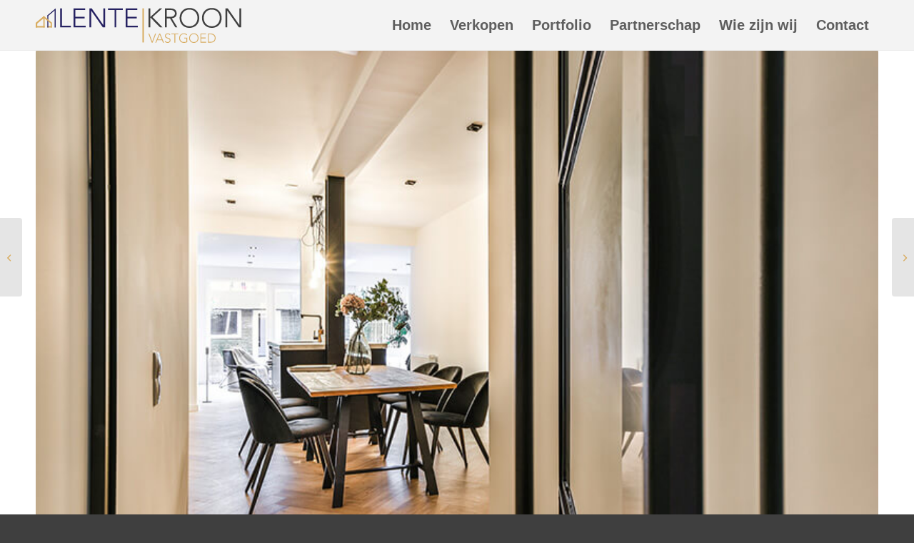

--- FILE ---
content_type: text/html; charset=UTF-8
request_url: https://www.lentekroon.nl/portfolio-item/griseldestraat-amsterdam/
body_size: 13616
content:
<!DOCTYPE html>
<html lang="nl-NL" class="html_stretched responsive av-preloader-disabled  html_header_top html_logo_left html_main_nav_header html_menu_right html_custom html_header_sticky html_header_shrinking_disabled html_mobile_menu_phone html_header_searchicon_disabled html_content_align_center html_header_unstick_top_disabled html_header_stretch_disabled html_av-overlay-side html_av-overlay-side-classic html_av-submenu-noclone html_entry_id_28 av-cookies-no-cookie-consent av-default-lightbox av-no-preview html_text_menu_active av-mobile-menu-switch-default">
<head>
<meta charset="UTF-8" />
<!-- mobile setting -->
<meta name="viewport" content="width=device-width, initial-scale=1">
<!-- Scripts/CSS and wp_head hook -->
<meta name='robots' content='index, follow, max-image-preview:large, max-snippet:-1, max-video-preview:-1' />
<!-- This site is optimized with the Yoast SEO plugin v22.1 - https://yoast.com/wordpress/plugins/seo/ -->
<title>Griseldestraat | Amsterdam - Lentekroon Vastgoed</title>
<meta name="description" content="Griseldestraat | Amsterdam - Lentekroon Vastgoed" />
<link rel="canonical" href="https://www.lentekroon.nl/portfolio-item/griseldestraat-amsterdam/" />
<meta property="og:locale" content="nl_NL" />
<meta property="og:type" content="article" />
<meta property="og:title" content="Griseldestraat | Amsterdam - Lentekroon Vastgoed" />
<meta property="og:description" content="Griseldestraat | Amsterdam - Lentekroon Vastgoed" />
<meta property="og:url" content="https://www.lentekroon.nl/portfolio-item/griseldestraat-amsterdam/" />
<meta property="og:site_name" content="Lentekroon Vastgoed" />
<meta property="article:modified_time" content="2022-03-02T15:49:02+00:00" />
<meta property="og:image" content="https://www.lentekroon.nl/wp-content/uploads/2021/12/griseldestraat-29hs-14.jpg" />
<meta property="og:image:width" content="800" />
<meta property="og:image:height" content="533" />
<meta property="og:image:type" content="image/jpeg" />
<meta name="twitter:card" content="summary_large_image" />
<meta name="twitter:label1" content="Geschatte leestijd" />
<meta name="twitter:data1" content="11 minuten" />
<script type="application/ld+json" class="yoast-schema-graph">{"@context":"https://schema.org","@graph":[{"@type":"WebPage","@id":"https://www.lentekroon.nl/portfolio-item/griseldestraat-amsterdam/","url":"https://www.lentekroon.nl/portfolio-item/griseldestraat-amsterdam/","name":"Griseldestraat | Amsterdam - Lentekroon Vastgoed","isPartOf":{"@id":"https://www.lentekroon.nl/#website"},"primaryImageOfPage":{"@id":"https://www.lentekroon.nl/portfolio-item/griseldestraat-amsterdam/#primaryimage"},"image":{"@id":"https://www.lentekroon.nl/portfolio-item/griseldestraat-amsterdam/#primaryimage"},"thumbnailUrl":"https://www.lentekroon.nl/wp-content/uploads/2021/12/griseldestraat-29hs-14.jpg","datePublished":"2021-12-20T14:20:18+00:00","dateModified":"2022-03-02T15:49:02+00:00","description":"Griseldestraat | Amsterdam - Lentekroon Vastgoed","breadcrumb":{"@id":"https://www.lentekroon.nl/portfolio-item/griseldestraat-amsterdam/#breadcrumb"},"inLanguage":"nl-NL","potentialAction":[{"@type":"ReadAction","target":["https://www.lentekroon.nl/portfolio-item/griseldestraat-amsterdam/"]}]},{"@type":"ImageObject","inLanguage":"nl-NL","@id":"https://www.lentekroon.nl/portfolio-item/griseldestraat-amsterdam/#primaryimage","url":"https://www.lentekroon.nl/wp-content/uploads/2021/12/griseldestraat-29hs-14.jpg","contentUrl":"https://www.lentekroon.nl/wp-content/uploads/2021/12/griseldestraat-29hs-14.jpg","width":800,"height":533,"caption":"Lentekroon Vastgoed"},{"@type":"BreadcrumbList","@id":"https://www.lentekroon.nl/portfolio-item/griseldestraat-amsterdam/#breadcrumb","itemListElement":[{"@type":"ListItem","position":1,"name":"Home","item":"https://www.lentekroon.nl/"},{"@type":"ListItem","position":2,"name":"Griseldestraat | Amsterdam"}]},{"@type":"WebSite","@id":"https://www.lentekroon.nl/#website","url":"https://www.lentekroon.nl/","name":"Lentekroon Vastgoed","description":"Aankoop en verkoop onroerend goed in Amsterdam","publisher":{"@id":"https://www.lentekroon.nl/#organization"},"potentialAction":[{"@type":"SearchAction","target":{"@type":"EntryPoint","urlTemplate":"https://www.lentekroon.nl/?s={search_term_string}"},"query-input":"required name=search_term_string"}],"inLanguage":"nl-NL"},{"@type":"Organization","@id":"https://www.lentekroon.nl/#organization","name":"Lentekroon Vastgoed","url":"https://www.lentekroon.nl/","logo":{"@type":"ImageObject","inLanguage":"nl-NL","@id":"https://www.lentekroon.nl/#/schema/logo/image/","url":"https://www.lentekroon.nl/wp-content/uploads/2022/03/Website_Lentekroon.png","contentUrl":"https://www.lentekroon.nl/wp-content/uploads/2022/03/Website_Lentekroon.png","width":800,"height":800,"caption":"Lentekroon Vastgoed"},"image":{"@id":"https://www.lentekroon.nl/#/schema/logo/image/"}}]}</script>
<!-- / Yoast SEO plugin. -->
<link rel="alternate" type="application/rss+xml" title="Lentekroon Vastgoed &raquo; feed" href="https://www.lentekroon.nl/feed/" />
<link rel="alternate" type="application/rss+xml" title="Lentekroon Vastgoed &raquo; reactiesfeed" href="https://www.lentekroon.nl/comments/feed/" />
<!-- <link rel='stylesheet' id='wp-block-library-css' href='https://www.lentekroon.nl/wp-includes/css/dist/block-library/style.min.css?ver=6.4.3' type='text/css' media='all' /> -->
<link rel="stylesheet" type="text/css" href="//www.lentekroon.nl/wp-content/cache/wpfc-minified/dikjp0fp/a1nrv.css" media="all"/>
<style id='classic-theme-styles-inline-css' type='text/css'>
/*! This file is auto-generated */
.wp-block-button__link{color:#fff;background-color:#32373c;border-radius:9999px;box-shadow:none;text-decoration:none;padding:calc(.667em + 2px) calc(1.333em + 2px);font-size:1.125em}.wp-block-file__button{background:#32373c;color:#fff;text-decoration:none}
</style>
<style id='global-styles-inline-css' type='text/css'>
body{--wp--preset--color--black: #000000;--wp--preset--color--cyan-bluish-gray: #abb8c3;--wp--preset--color--white: #ffffff;--wp--preset--color--pale-pink: #f78da7;--wp--preset--color--vivid-red: #cf2e2e;--wp--preset--color--luminous-vivid-orange: #ff6900;--wp--preset--color--luminous-vivid-amber: #fcb900;--wp--preset--color--light-green-cyan: #7bdcb5;--wp--preset--color--vivid-green-cyan: #00d084;--wp--preset--color--pale-cyan-blue: #8ed1fc;--wp--preset--color--vivid-cyan-blue: #0693e3;--wp--preset--color--vivid-purple: #9b51e0;--wp--preset--gradient--vivid-cyan-blue-to-vivid-purple: linear-gradient(135deg,rgba(6,147,227,1) 0%,rgb(155,81,224) 100%);--wp--preset--gradient--light-green-cyan-to-vivid-green-cyan: linear-gradient(135deg,rgb(122,220,180) 0%,rgb(0,208,130) 100%);--wp--preset--gradient--luminous-vivid-amber-to-luminous-vivid-orange: linear-gradient(135deg,rgba(252,185,0,1) 0%,rgba(255,105,0,1) 100%);--wp--preset--gradient--luminous-vivid-orange-to-vivid-red: linear-gradient(135deg,rgba(255,105,0,1) 0%,rgb(207,46,46) 100%);--wp--preset--gradient--very-light-gray-to-cyan-bluish-gray: linear-gradient(135deg,rgb(238,238,238) 0%,rgb(169,184,195) 100%);--wp--preset--gradient--cool-to-warm-spectrum: linear-gradient(135deg,rgb(74,234,220) 0%,rgb(151,120,209) 20%,rgb(207,42,186) 40%,rgb(238,44,130) 60%,rgb(251,105,98) 80%,rgb(254,248,76) 100%);--wp--preset--gradient--blush-light-purple: linear-gradient(135deg,rgb(255,206,236) 0%,rgb(152,150,240) 100%);--wp--preset--gradient--blush-bordeaux: linear-gradient(135deg,rgb(254,205,165) 0%,rgb(254,45,45) 50%,rgb(107,0,62) 100%);--wp--preset--gradient--luminous-dusk: linear-gradient(135deg,rgb(255,203,112) 0%,rgb(199,81,192) 50%,rgb(65,88,208) 100%);--wp--preset--gradient--pale-ocean: linear-gradient(135deg,rgb(255,245,203) 0%,rgb(182,227,212) 50%,rgb(51,167,181) 100%);--wp--preset--gradient--electric-grass: linear-gradient(135deg,rgb(202,248,128) 0%,rgb(113,206,126) 100%);--wp--preset--gradient--midnight: linear-gradient(135deg,rgb(2,3,129) 0%,rgb(40,116,252) 100%);--wp--preset--font-size--small: 13px;--wp--preset--font-size--medium: 20px;--wp--preset--font-size--large: 36px;--wp--preset--font-size--x-large: 42px;--wp--preset--spacing--20: 0.44rem;--wp--preset--spacing--30: 0.67rem;--wp--preset--spacing--40: 1rem;--wp--preset--spacing--50: 1.5rem;--wp--preset--spacing--60: 2.25rem;--wp--preset--spacing--70: 3.38rem;--wp--preset--spacing--80: 5.06rem;--wp--preset--shadow--natural: 6px 6px 9px rgba(0, 0, 0, 0.2);--wp--preset--shadow--deep: 12px 12px 50px rgba(0, 0, 0, 0.4);--wp--preset--shadow--sharp: 6px 6px 0px rgba(0, 0, 0, 0.2);--wp--preset--shadow--outlined: 6px 6px 0px -3px rgba(255, 255, 255, 1), 6px 6px rgba(0, 0, 0, 1);--wp--preset--shadow--crisp: 6px 6px 0px rgba(0, 0, 0, 1);}:where(.is-layout-flex){gap: 0.5em;}:where(.is-layout-grid){gap: 0.5em;}body .is-layout-flow > .alignleft{float: left;margin-inline-start: 0;margin-inline-end: 2em;}body .is-layout-flow > .alignright{float: right;margin-inline-start: 2em;margin-inline-end: 0;}body .is-layout-flow > .aligncenter{margin-left: auto !important;margin-right: auto !important;}body .is-layout-constrained > .alignleft{float: left;margin-inline-start: 0;margin-inline-end: 2em;}body .is-layout-constrained > .alignright{float: right;margin-inline-start: 2em;margin-inline-end: 0;}body .is-layout-constrained > .aligncenter{margin-left: auto !important;margin-right: auto !important;}body .is-layout-constrained > :where(:not(.alignleft):not(.alignright):not(.alignfull)){max-width: var(--wp--style--global--content-size);margin-left: auto !important;margin-right: auto !important;}body .is-layout-constrained > .alignwide{max-width: var(--wp--style--global--wide-size);}body .is-layout-flex{display: flex;}body .is-layout-flex{flex-wrap: wrap;align-items: center;}body .is-layout-flex > *{margin: 0;}body .is-layout-grid{display: grid;}body .is-layout-grid > *{margin: 0;}:where(.wp-block-columns.is-layout-flex){gap: 2em;}:where(.wp-block-columns.is-layout-grid){gap: 2em;}:where(.wp-block-post-template.is-layout-flex){gap: 1.25em;}:where(.wp-block-post-template.is-layout-grid){gap: 1.25em;}.has-black-color{color: var(--wp--preset--color--black) !important;}.has-cyan-bluish-gray-color{color: var(--wp--preset--color--cyan-bluish-gray) !important;}.has-white-color{color: var(--wp--preset--color--white) !important;}.has-pale-pink-color{color: var(--wp--preset--color--pale-pink) !important;}.has-vivid-red-color{color: var(--wp--preset--color--vivid-red) !important;}.has-luminous-vivid-orange-color{color: var(--wp--preset--color--luminous-vivid-orange) !important;}.has-luminous-vivid-amber-color{color: var(--wp--preset--color--luminous-vivid-amber) !important;}.has-light-green-cyan-color{color: var(--wp--preset--color--light-green-cyan) !important;}.has-vivid-green-cyan-color{color: var(--wp--preset--color--vivid-green-cyan) !important;}.has-pale-cyan-blue-color{color: var(--wp--preset--color--pale-cyan-blue) !important;}.has-vivid-cyan-blue-color{color: var(--wp--preset--color--vivid-cyan-blue) !important;}.has-vivid-purple-color{color: var(--wp--preset--color--vivid-purple) !important;}.has-black-background-color{background-color: var(--wp--preset--color--black) !important;}.has-cyan-bluish-gray-background-color{background-color: var(--wp--preset--color--cyan-bluish-gray) !important;}.has-white-background-color{background-color: var(--wp--preset--color--white) !important;}.has-pale-pink-background-color{background-color: var(--wp--preset--color--pale-pink) !important;}.has-vivid-red-background-color{background-color: var(--wp--preset--color--vivid-red) !important;}.has-luminous-vivid-orange-background-color{background-color: var(--wp--preset--color--luminous-vivid-orange) !important;}.has-luminous-vivid-amber-background-color{background-color: var(--wp--preset--color--luminous-vivid-amber) !important;}.has-light-green-cyan-background-color{background-color: var(--wp--preset--color--light-green-cyan) !important;}.has-vivid-green-cyan-background-color{background-color: var(--wp--preset--color--vivid-green-cyan) !important;}.has-pale-cyan-blue-background-color{background-color: var(--wp--preset--color--pale-cyan-blue) !important;}.has-vivid-cyan-blue-background-color{background-color: var(--wp--preset--color--vivid-cyan-blue) !important;}.has-vivid-purple-background-color{background-color: var(--wp--preset--color--vivid-purple) !important;}.has-black-border-color{border-color: var(--wp--preset--color--black) !important;}.has-cyan-bluish-gray-border-color{border-color: var(--wp--preset--color--cyan-bluish-gray) !important;}.has-white-border-color{border-color: var(--wp--preset--color--white) !important;}.has-pale-pink-border-color{border-color: var(--wp--preset--color--pale-pink) !important;}.has-vivid-red-border-color{border-color: var(--wp--preset--color--vivid-red) !important;}.has-luminous-vivid-orange-border-color{border-color: var(--wp--preset--color--luminous-vivid-orange) !important;}.has-luminous-vivid-amber-border-color{border-color: var(--wp--preset--color--luminous-vivid-amber) !important;}.has-light-green-cyan-border-color{border-color: var(--wp--preset--color--light-green-cyan) !important;}.has-vivid-green-cyan-border-color{border-color: var(--wp--preset--color--vivid-green-cyan) !important;}.has-pale-cyan-blue-border-color{border-color: var(--wp--preset--color--pale-cyan-blue) !important;}.has-vivid-cyan-blue-border-color{border-color: var(--wp--preset--color--vivid-cyan-blue) !important;}.has-vivid-purple-border-color{border-color: var(--wp--preset--color--vivid-purple) !important;}.has-vivid-cyan-blue-to-vivid-purple-gradient-background{background: var(--wp--preset--gradient--vivid-cyan-blue-to-vivid-purple) !important;}.has-light-green-cyan-to-vivid-green-cyan-gradient-background{background: var(--wp--preset--gradient--light-green-cyan-to-vivid-green-cyan) !important;}.has-luminous-vivid-amber-to-luminous-vivid-orange-gradient-background{background: var(--wp--preset--gradient--luminous-vivid-amber-to-luminous-vivid-orange) !important;}.has-luminous-vivid-orange-to-vivid-red-gradient-background{background: var(--wp--preset--gradient--luminous-vivid-orange-to-vivid-red) !important;}.has-very-light-gray-to-cyan-bluish-gray-gradient-background{background: var(--wp--preset--gradient--very-light-gray-to-cyan-bluish-gray) !important;}.has-cool-to-warm-spectrum-gradient-background{background: var(--wp--preset--gradient--cool-to-warm-spectrum) !important;}.has-blush-light-purple-gradient-background{background: var(--wp--preset--gradient--blush-light-purple) !important;}.has-blush-bordeaux-gradient-background{background: var(--wp--preset--gradient--blush-bordeaux) !important;}.has-luminous-dusk-gradient-background{background: var(--wp--preset--gradient--luminous-dusk) !important;}.has-pale-ocean-gradient-background{background: var(--wp--preset--gradient--pale-ocean) !important;}.has-electric-grass-gradient-background{background: var(--wp--preset--gradient--electric-grass) !important;}.has-midnight-gradient-background{background: var(--wp--preset--gradient--midnight) !important;}.has-small-font-size{font-size: var(--wp--preset--font-size--small) !important;}.has-medium-font-size{font-size: var(--wp--preset--font-size--medium) !important;}.has-large-font-size{font-size: var(--wp--preset--font-size--large) !important;}.has-x-large-font-size{font-size: var(--wp--preset--font-size--x-large) !important;}
.wp-block-navigation a:where(:not(.wp-element-button)){color: inherit;}
:where(.wp-block-post-template.is-layout-flex){gap: 1.25em;}:where(.wp-block-post-template.is-layout-grid){gap: 1.25em;}
:where(.wp-block-columns.is-layout-flex){gap: 2em;}:where(.wp-block-columns.is-layout-grid){gap: 2em;}
.wp-block-pullquote{font-size: 1.5em;line-height: 1.6;}
</style>
<!-- <link rel='stylesheet' id='wp-review-slider-pro-public_combine-css' href='https://www.lentekroon.nl/wp-content/plugins/wp-google-places-review-slider/public/css/wprev-public_combine.css?ver=13.5' type='text/css' media='all' /> -->
<!-- <link rel='stylesheet' id='contact-form-7-css' href='https://www.lentekroon.nl/wp-content/plugins/contact-form-7/includes/css/styles.css?ver=5.9' type='text/css' media='all' /> -->
<!-- <link rel='stylesheet' id='avia-merged-styles-css' href='https://www.lentekroon.nl/wp-content/uploads/dynamic_avia/avia-merged-styles-d70664efbfbf99f15da9ba436c4ee6a2---622088c0c8a34.css' type='text/css' media='all' /> -->
<!-- <link rel='stylesheet' id='avia-single-post-28-css' href='https://www.lentekroon.nl/wp-content/uploads/avia_posts_css/post-28.css?ver=ver-1646462312' type='text/css' media='all' /> -->
<link rel="stylesheet" type="text/css" href="//www.lentekroon.nl/wp-content/cache/wpfc-minified/djiiwozk/40xzf.css" media="all"/>
<link rel="https://api.w.org/" href="https://www.lentekroon.nl/wp-json/" /><link rel="alternate" type="application/json" href="https://www.lentekroon.nl/wp-json/wp/v2/portfolio/28" /><link rel="EditURI" type="application/rsd+xml" title="RSD" href="https://www.lentekroon.nl/xmlrpc.php?rsd" />
<meta name="generator" content="WordPress 6.4.3" />
<link rel='shortlink' href='https://www.lentekroon.nl/?p=28' />
<link rel="alternate" type="application/json+oembed" href="https://www.lentekroon.nl/wp-json/oembed/1.0/embed?url=https%3A%2F%2Fwww.lentekroon.nl%2Fportfolio-item%2Fgriseldestraat-amsterdam%2F" />
<link rel="alternate" type="text/xml+oembed" href="https://www.lentekroon.nl/wp-json/oembed/1.0/embed?url=https%3A%2F%2Fwww.lentekroon.nl%2Fportfolio-item%2Fgriseldestraat-amsterdam%2F&#038;format=xml" />
<link rel="profile" href="https://gmpg.org/xfn/11" />
<link rel="alternate" type="application/rss+xml" title="Lentekroon Vastgoed RSS2 Feed" href="https://www.lentekroon.nl/feed/" />
<link rel="pingback" href="https://www.lentekroon.nl/xmlrpc.php" />
<style type='text/css' media='screen'>
#top #header_main > .container, #top #header_main > .container .main_menu  .av-main-nav > li > a, #top #header_main #menu-item-shop .cart_dropdown_link{ height:70px; line-height: 70px; }
.html_top_nav_header .av-logo-container{ height:70px;  }
.html_header_top.html_header_sticky #top #wrap_all #main{ padding-top:70px; } 
</style>
<!--[if lt IE 9]><script src="https://www.lentekroon.nl/wp-content/themes/lentekroon/js/html5shiv.js"></script><![endif]-->
<link rel="icon" href="https://www.lentekroon.nl/wp-content/uploads/2022/02/fav.png" type="image/png">
<!-- To speed up the rendering and to display the site as fast as possible to the user we include some styles and scripts for above the fold content inline -->
<script type="text/javascript">'use strict';var avia_is_mobile=!1;if(/Android|webOS|iPhone|iPad|iPod|BlackBerry|IEMobile|Opera Mini/i.test(navigator.userAgent)&&'ontouchstart' in document.documentElement){avia_is_mobile=!0;document.documentElement.className+=' avia_mobile '}
else{document.documentElement.className+=' avia_desktop '};document.documentElement.className+=' js_active ';(function(){var e=['-webkit-','-moz-','-ms-',''],n='';for(var t in e){if(e[t]+'transform' in document.documentElement.style){document.documentElement.className+=' avia_transform ';n=e[t]+'transform'};if(e[t]+'perspective' in document.documentElement.style){document.documentElement.className+=' avia_transform3d '}};if(typeof document.getElementsByClassName=='function'&&typeof document.documentElement.getBoundingClientRect=='function'&&avia_is_mobile==!1){if(n&&window.innerHeight>0){setTimeout(function(){var e=0,o={},a=0,t=document.getElementsByClassName('av-parallax'),i=window.pageYOffset||document.documentElement.scrollTop;for(e=0;e<t.length;e++){t[e].style.top='0px';o=t[e].getBoundingClientRect();a=Math.ceil((window.innerHeight+i-o.top)*0.3);t[e].style[n]='translate(0px, '+a+'px)';t[e].style.top='auto';t[e].className+=' enabled-parallax '}},50)}}})();</script><style type='text/css'>
@font-face {font-family: 'entypo-fontello'; font-weight: normal; font-style: normal; font-display: auto;
src: url('https://www.lentekroon.nl/wp-content/themes/lentekroon/config-templatebuilder/avia-template-builder/assets/fonts/entypo-fontello.woff2') format('woff2'),
url('https://www.lentekroon.nl/wp-content/themes/lentekroon/config-templatebuilder/avia-template-builder/assets/fonts/entypo-fontello.woff') format('woff'),
url('https://www.lentekroon.nl/wp-content/themes/lentekroon/config-templatebuilder/avia-template-builder/assets/fonts/entypo-fontello.ttf') format('truetype'),
url('https://www.lentekroon.nl/wp-content/themes/lentekroon/config-templatebuilder/avia-template-builder/assets/fonts/entypo-fontello.svg#entypo-fontello') format('svg'),
url('https://www.lentekroon.nl/wp-content/themes/lentekroon/config-templatebuilder/avia-template-builder/assets/fonts/entypo-fontello.eot'),
url('https://www.lentekroon.nl/wp-content/themes/lentekroon/config-templatebuilder/avia-template-builder/assets/fonts/entypo-fontello.eot?#iefix') format('embedded-opentype');
} #top .avia-font-entypo-fontello, body .avia-font-entypo-fontello, html body [data-av_iconfont='entypo-fontello']:before{ font-family: 'entypo-fontello'; }
@font-face {font-family: 'fontello'; font-weight: normal; font-style: normal; font-display: auto;
src: url('https://www.lentekroon.nl/wp-content/uploads/avia_fonts/fontello/fontello.woff2') format('woff2'),
url('https://www.lentekroon.nl/wp-content/uploads/avia_fonts/fontello/fontello.woff') format('woff'),
url('https://www.lentekroon.nl/wp-content/uploads/avia_fonts/fontello/fontello.ttf') format('truetype'),
url('https://www.lentekroon.nl/wp-content/uploads/avia_fonts/fontello/fontello.svg#fontello') format('svg'),
url('https://www.lentekroon.nl/wp-content/uploads/avia_fonts/fontello/fontello.eot'),
url('https://www.lentekroon.nl/wp-content/uploads/avia_fonts/fontello/fontello.eot?#iefix') format('embedded-opentype');
} #top .avia-font-fontello, body .avia-font-fontello, html body [data-av_iconfont='fontello']:before{ font-family: 'fontello'; }
</style>
<!--
Debugging Info for Theme support: 
Theme: Enfold
Version: 4.8.7.1
Installed: lentekroon
AviaFramework Version: 5.0
AviaBuilder Version: 4.8
aviaElementManager Version: 1.0.1
ML:256-PU:99-PLA:12
WP:6.4.3
Compress: CSS:all theme files - JS:all theme files
Updates: disabled
PLAu:10
-->
</head>
<body data-rsssl=1 id="top" class="portfolio-template-default single single-portfolio postid-28 stretched rtl_columns av-curtain-numeric avia-responsive-images-support" itemscope="itemscope" itemtype="https://schema.org/WebPage" >
<div id='wrap_all'>
<header id='header' class='all_colors header_color light_bg_color  av_header_top av_logo_left av_main_nav_header av_menu_right av_custom av_header_sticky av_header_shrinking_disabled av_header_stretch_disabled av_mobile_menu_phone av_header_searchicon_disabled av_header_unstick_top_disabled av_bottom_nav_disabled  av_header_border_disabled'  role="banner" itemscope="itemscope" itemtype="https://schema.org/WPHeader" >
<div  id='header_main' class='container_wrap container_wrap_logo'>
<div class='container av-logo-container'><div class='inner-container'><span class='logo avia-svg-logo'><a href='https://www.lentekroon.nl/' class='av-contains-svg'><svg version="1.2" baseProfile="tiny" id="lentelogo"
xmlns="http://www.w3.org/2000/svg" xmlns:xlink="http://www.w3.org/1999/xlink" x="0px" y="0px" viewBox="0 0 700.1 120"
overflow="visible" xml:space="preserve" preserveAspectRatio="xMinYMid meet">
<g>
<rect x="73.5" fill="none" width="773.4" height="74"/>
<path fill="#262262" d="M82.2,4.3h5.9v58.3h29.7V68H82.2V4.3z"/>
<path fill="#262262" d="M127.2,4.3h39v5.4h-33v22.7h31v5.4h-31v24.8h34.5V68h-40.4V4.3z"/>
<path fill="#262262" d="M180.6,4.3h7.6L227,60.1h0.2V4.3h5.9V68h-7.7l-38.8-55.8h-0.2V68h-5.9V4.3z"/>
<path fill="#262262" d="M264.7,9.7h-21.8V4.3h49.5v5.4h-21.8V68h-5.9V9.7z"/>
<path fill="#262262" d="M302.2,4.3h39v5.4h-33v22.7h31v5.4h-31v24.8h34.5V68h-40.4V4.3z"/>
<path fill="#3F3F3F" d="M379,4.3h5.9v28.1h0.5l30.9-28.1h8.2l-32.2,29.2l34,34.6h-8.6l-32.3-32.9H385V68H379V4.3z"/>
<path fill="#3F3F3F" d="M434,4.3h16.7c0.8,0,2,0,3.4,0.1c1.4,0.1,3,0.2,4.7,0.5c1.7,0.3,3.4,0.8,5.1,1.4c1.7,0.7,3.3,1.6,4.7,2.9
c1.4,1.3,2.5,2.9,3.4,4.8c0.9,1.9,1.4,4.3,1.4,7c0,3.1-0.5,5.6-1.6,7.6c-1.1,2-2.4,3.6-4,4.8c-1.6,1.2-3.3,2.1-5.3,2.7
c-1.9,0.6-3.8,1-5.5,1.3L475.7,68h-6.8L451,37.8h-11.1V68H434V4.3z M439.9,32.4h12.6c3.1,0,5.7-0.4,7.6-1.2
c1.9-0.8,3.5-1.7,4.5-2.9c1.1-1.1,1.8-2.4,2.2-3.7c0.4-1.3,0.6-2.5,0.6-3.6s-0.2-2.3-0.6-3.6c-0.4-1.3-1.1-2.5-2.2-3.7
c-1.1-1.1-2.6-2.1-4.5-2.9c-2-0.8-4.5-1.2-7.6-1.2h-12.6V32.4z"/>
<path fill="#3F3F3F" d="M483.2,36.2c0-4.9,0.8-9.3,2.4-13.4c1.6-4.1,3.9-7.6,6.8-10.6c2.9-3,6.3-5.3,10.4-7c4-1.7,8.5-2.5,13.4-2.5
c4.9,0,9.3,0.8,13.4,2.5c4.1,1.7,7.5,4,10.4,7c2.9,3,5.1,6.5,6.8,10.6c1.6,4.1,2.4,8.5,2.4,13.4c0,4.9-0.8,9.3-2.4,13.5
c-1.6,4.1-3.9,7.6-6.8,10.6c-2.9,3-6.3,5.3-10.4,6.9c-4,1.6-8.5,2.5-13.4,2.5c-4.9,0-9.3-0.8-13.4-2.5s-7.5-4-10.4-6.9
c-2.9-3-5.1-6.5-6.8-10.6C484,45.5,483.2,41,483.2,36.2z M489.2,36.2c0,4,0.6,7.6,1.9,11.1s3.1,6.4,5.4,8.9s5.2,4.5,8.5,5.9
s7.1,2.2,11.2,2.2c4.1,0,7.9-0.7,11.2-2.2s6.2-3.4,8.5-5.9s4.1-5.5,5.4-8.9c1.3-3.4,1.9-7.1,1.9-11.1s-0.6-7.6-1.9-11.1
c-1.3-3.4-3.1-6.4-5.4-8.9s-5.2-4.5-8.5-5.9c-3.3-1.4-7.1-2.2-11.2-2.2c-4.1,0-7.9,0.7-11.2,2.2c-3.3,1.4-6.2,3.4-8.5,5.9
s-4.1,5.5-5.4,8.9C489.8,28.5,489.2,32.2,489.2,36.2z"/>
<path fill="#3F3F3F" d="M558.3,36.2c0-4.9,0.8-9.3,2.4-13.4c1.6-4.1,3.9-7.6,6.8-10.6c2.9-3,6.3-5.3,10.4-7c4-1.7,8.5-2.5,13.4-2.5
c4.9,0,9.3,0.8,13.4,2.5c4.1,1.7,7.5,4,10.4,7c2.9,3,5.1,6.5,6.8,10.6c1.6,4.1,2.4,8.5,2.4,13.4c0,4.9-0.8,9.3-2.4,13.5
c-1.6,4.1-3.9,7.6-6.8,10.6c-2.9,3-6.3,5.3-10.4,6.9c-4,1.6-8.5,2.5-13.4,2.5c-4.9,0-9.3-0.8-13.4-2.5s-7.5-4-10.4-6.9
c-2.9-3-5.1-6.5-6.8-10.6C559.1,45.5,558.3,41,558.3,36.2z M564.2,36.2c0,4,0.6,7.6,1.9,11.1s3.1,6.4,5.4,8.9s5.2,4.5,8.5,5.9
s7.1,2.2,11.2,2.2c4.1,0,7.9-0.7,11.2-2.2s6.2-3.4,8.5-5.9s4.1-5.5,5.4-8.9c1.3-3.4,1.9-7.1,1.9-11.1s-0.6-7.6-1.9-11.1
c-1.3-3.4-3.1-6.4-5.4-8.9s-5.2-4.5-8.5-5.9c-3.3-1.4-7.1-2.2-11.2-2.2c-4.1,0-7.9,0.7-11.2,2.2c-3.3,1.4-6.2,3.4-8.5,5.9
s-4.1,5.5-5.4,8.9C564.9,28.5,564.2,32.2,564.2,36.2z"/>
<path fill="#3F3F3F" d="M637.5,4.3h7.6l38.8,55.8h0.2V4.3h5.9V68h-7.7l-38.8-55.8h-0.2V68h-5.9V4.3z"/>
</g>
<rect y="63.5" fill="#D8AC60" width="30.2" height="4.9"/>
<rect y="52.7" fill="#D8AC60" width="5.2" height="15.6"/>
<polygon fill="#D8AC60" points="30.2,68.4 25.6,68.4 25.6,32 30.2,32.4 "/>
<rect x="39.1" y="63.5" fill="#D8AC60" width="15.4" height="4.9"/>
<rect x="39.1" y="27.6" fill="#262262" width="3.3" height="40.8"/>
<rect x="50.1" y="52.2" fill="#D8AC60" width="4.4" height="16.2"/>
<polygon fill="#262262" points="67.3,68.4 63.5,68.4 63.5,7 67.3,4.5 "/>
<polygon fill="#D8AC60" points="54.5,52.2 52.2,56.3 24.4,33.5 27.4,29.9 "/>
<rect x="12.7" y="25.5" transform="matrix(0.6431 0.7658 -0.7658 0.6431 38.6416 3.7183)" fill="#D8AC60" width="5.2" height="35.6"/>
<polygon fill="#262262" points="40.6,30.6 39.1,27.6 65.8,5.2 66.8,8.6 "/>
<g>
<rect x="378.4" y="86.7" fill="none" width="311.7" height="74"/>
<path fill="#D8AC60" d="M378.3,88.8h3.1l9.8,26.7l9.9-26.7h3l-11.6,30.4h-2.8L378.3,88.8z"/>
<path fill="#D8AC60" d="M415,88.8h2.9l12.8,30.4h-3.2l-3.3-8.1h-16.1l-3.4,8.1h-3L415,88.8z M416.4,91.9l-7.1,16.7h14L416.4,91.9z"
/>
<path fill="#D8AC60" d="M436,113.6c0.7,1.3,1.7,2.3,2.9,2.9c1.2,0.6,2.5,0.9,4.1,0.9c0.9,0,1.8-0.1,2.7-0.4
c0.8-0.3,1.6-0.7,2.2-1.2c0.6-0.5,1.1-1.1,1.5-1.9c0.4-0.7,0.5-1.6,0.5-2.5c0-1.1-0.2-1.9-0.7-2.6c-0.4-0.7-1-1.3-1.8-1.7
c-0.7-0.4-1.6-0.8-2.5-1.1c-0.9-0.3-1.9-0.6-2.9-0.9c-1-0.3-1.9-0.7-2.9-1.1c-0.9-0.4-1.8-0.9-2.5-1.6c-0.7-0.6-1.3-1.5-1.8-2.4
c-0.4-1-0.7-2.2-0.7-3.6c0-1.3,0.3-2.5,0.8-3.6c0.5-1,1.2-1.9,2.1-2.6c0.9-0.7,1.9-1.2,3.1-1.6c1.2-0.4,2.4-0.5,3.7-0.5
c1.7,0,3.2,0.3,4.6,0.9c1.4,0.6,2.6,1.6,3.7,2.9l-2.5,1.8c-0.7-1-1.6-1.8-2.5-2.3c-1-0.5-2.1-0.8-3.4-0.8c-0.9,0-1.8,0.1-2.6,0.4
c-0.8,0.2-1.6,0.6-2.2,1.1c-0.6,0.5-1.1,1.1-1.5,1.8c-0.4,0.7-0.6,1.6-0.6,2.5c0,1.5,0.4,2.7,1.2,3.5c0.8,0.8,1.7,1.5,2.9,1.9
s2.4,0.9,3.8,1.2c1.4,0.4,2.6,0.8,3.8,1.4s2.1,1.4,2.9,2.5c0.8,1.1,1.2,2.6,1.2,4.5c0,1.4-0.3,2.6-0.8,3.7c-0.5,1.1-1.2,2-2.1,2.7
c-0.9,0.7-1.9,1.3-3,1.7c-1.1,0.4-2.3,0.6-3.6,0.6c-2,0-3.9-0.4-5.5-1.1c-1.7-0.7-3.1-1.9-4.3-3.5L436,113.6z"/>
<path fill="#D8AC60" d="M465.8,91.4h-10.4v-2.6H479v2.6h-10.4v27.9h-2.8V91.4z"/>
<path fill="#D8AC60" d="M508.8,117.3c-1.8,1-3.6,1.7-5.5,2.1c-1.9,0.4-3.8,0.6-5.8,0.6c-2.3,0-4.5-0.4-6.4-1.2s-3.6-1.9-5-3.3
c-1.4-1.4-2.5-3.1-3.2-5.1c-0.8-2-1.2-4.1-1.2-6.4c0-2.3,0.4-4.5,1.2-6.4c0.8-1.9,1.8-3.6,3.2-5.1s3-2.5,5-3.3
c1.9-0.8,4.1-1.2,6.4-1.2c4.5,0,8.2,1.4,11,4.2l-2.1,2.1c-0.5-0.5-1-1.1-1.7-1.5c-0.7-0.5-1.4-0.9-2.2-1.2
c-0.8-0.3-1.6-0.6-2.5-0.8c-0.9-0.2-1.7-0.3-2.5-0.3c-2,0-3.8,0.3-5.4,1c-1.6,0.7-2.9,1.6-4.1,2.8c-1.1,1.2-2,2.6-2.6,4.3
c-0.6,1.6-0.9,3.4-0.9,5.3c0,1.9,0.3,3.7,0.9,5.3c0.6,1.6,1.5,3.1,2.6,4.3c1.1,1.2,2.5,2.1,4.1,2.8c1.6,0.7,3.4,1,5.4,1
c1.6,0,3.2-0.1,4.6-0.4c1.4-0.3,2.7-0.7,3.9-1.4v-10.2h-7.3v-2.6h10.1V117.3z"/>
<path fill="#D8AC60" d="M515.2,104c0-2.3,0.4-4.5,1.2-6.4c0.8-1.9,1.8-3.6,3.2-5.1s3-2.5,5-3.3c1.9-0.8,4.1-1.2,6.4-1.2
c2.3,0,4.5,0.4,6.4,1.2c1.9,0.8,3.6,1.9,5,3.3c1.4,1.4,2.5,3.1,3.2,5.1c0.8,1.9,1.2,4.1,1.2,6.4c0,2.3-0.4,4.5-1.2,6.4
c-0.8,2-1.8,3.7-3.2,5.1c-1.4,1.4-3,2.5-5,3.3s-4.1,1.2-6.4,1.2c-2.3,0-4.4-0.4-6.4-1.2s-3.6-1.9-5-3.3c-1.4-1.4-2.5-3.1-3.2-5.1
C515.6,108.5,515.2,106.3,515.2,104z M518,104c0,1.9,0.3,3.7,0.9,5.3c0.6,1.6,1.5,3.1,2.6,4.3c1.1,1.2,2.5,2.1,4.1,2.8
c1.6,0.7,3.4,1,5.4,1c2,0,3.8-0.3,5.4-1c1.6-0.7,2.9-1.6,4.1-2.8c1.1-1.2,2-2.6,2.6-4.3c0.6-1.6,0.9-3.4,0.9-5.3
c0-1.9-0.3-3.7-0.9-5.3c-0.6-1.6-1.5-3.1-2.6-4.3s-2.5-2.1-4.1-2.8c-1.6-0.7-3.4-1-5.4-1c-2,0-3.8,0.3-5.4,1
c-1.6,0.7-2.9,1.6-4.1,2.8c-1.1,1.2-2,2.6-2.6,4.3C518.3,100.4,518,102.1,518,104z"/>
<path fill="#D8AC60" d="M553,88.8h18.6v2.6h-15.8v10.8h14.8v2.6h-14.8v11.9h16.5v2.6H553V88.8z"/>
<path fill="#D8AC60" d="M578.2,88.8h9.4c2.6,0,4.9,0.3,6.7,1c1.8,0.6,3.4,1.5,4.6,2.5c1.2,1,2.2,2.1,2.9,3.3
c0.7,1.2,1.2,2.4,1.5,3.5c0.3,1.1,0.5,2.1,0.6,3c0.1,0.9,0.1,1.5,0.1,1.9c0,0.4,0,1-0.1,1.9c-0.1,0.9-0.3,1.9-0.6,3
c-0.3,1.1-0.8,2.3-1.5,3.5c-0.7,1.2-1.7,2.3-2.9,3.3c-1.2,1-2.7,1.8-4.6,2.5c-1.8,0.6-4.1,1-6.7,1h-9.4V88.8z M581,116.7h5.8
c2,0,3.9-0.3,5.6-0.8c1.7-0.5,3.3-1.3,4.6-2.3c1.3-1,2.3-2.3,3.1-3.9c0.7-1.6,1.1-3.5,1.1-5.7c0-2.2-0.4-4.1-1.1-5.7
c-0.7-1.6-1.8-2.9-3.1-3.9c-1.3-1-2.8-1.8-4.6-2.3c-1.7-0.5-3.6-0.8-5.6-0.8H581V116.7z"/>
</g>
<rect x="358.4" y="4.1" fill="#D8AC60" width="4.8" height="114.5"/>
<g>
</g>
<g>
</g>
<g>
</g>
<g>
</g>
<g>
</g>
<g>
</g>
</svg></a></span><nav class='main_menu' data-selectname='Selecteer een pagina'  role="navigation" itemscope="itemscope" itemtype="https://schema.org/SiteNavigationElement" ><div class="avia-menu av-main-nav-wrap"><ul id="avia-menu" class="menu av-main-nav"><li id="menu-item-365" class="menu-item menu-item-type-custom menu-item-object-custom menu-item-home menu-item-top-level menu-item-top-level-1"><a href="https://www.lentekroon.nl/" itemprop="url" role="menuitem" tabindex="0"><span class="avia-bullet"></span><span class="avia-menu-text">Home</span><span class="avia-menu-fx"><span class="avia-arrow-wrap"><span class="avia-arrow"></span></span></span></a></li>
<li id="menu-item-369" class="menu-item menu-item-type-post_type menu-item-object-page menu-item-top-level menu-item-top-level-2"><a href="https://www.lentekroon.nl/verkopen/" itemprop="url" role="menuitem" tabindex="0"><span class="avia-bullet"></span><span class="avia-menu-text">Verkopen</span><span class="avia-menu-fx"><span class="avia-arrow-wrap"><span class="avia-arrow"></span></span></span></a></li>
<li id="menu-item-367" class="menu-item menu-item-type-post_type menu-item-object-page menu-item-top-level menu-item-top-level-3"><a href="https://www.lentekroon.nl/portfolio/" itemprop="url" role="menuitem" tabindex="0"><span class="avia-bullet"></span><span class="avia-menu-text">Portfolio</span><span class="avia-menu-fx"><span class="avia-arrow-wrap"><span class="avia-arrow"></span></span></span></a></li>
<li id="menu-item-368" class="menu-item menu-item-type-post_type menu-item-object-page menu-item-top-level menu-item-top-level-4"><a href="https://www.lentekroon.nl/partnerschap/" itemprop="url" role="menuitem" tabindex="0"><span class="avia-bullet"></span><span class="avia-menu-text">Partnerschap</span><span class="avia-menu-fx"><span class="avia-arrow-wrap"><span class="avia-arrow"></span></span></span></a></li>
<li id="menu-item-370" class="menu-item menu-item-type-post_type menu-item-object-page menu-item-top-level menu-item-top-level-5"><a href="https://www.lentekroon.nl/wie-zijn-wij/" itemprop="url" role="menuitem" tabindex="0"><span class="avia-bullet"></span><span class="avia-menu-text">Wie zijn wij</span><span class="avia-menu-fx"><span class="avia-arrow-wrap"><span class="avia-arrow"></span></span></span></a></li>
<li id="menu-item-366" class="menu-item menu-item-type-post_type menu-item-object-page menu-item-top-level menu-item-top-level-6"><a href="https://www.lentekroon.nl/contact/" itemprop="url" role="menuitem" tabindex="0"><span class="avia-bullet"></span><span class="avia-menu-text">Contact</span><span class="avia-menu-fx"><span class="avia-arrow-wrap"><span class="avia-arrow"></span></span></span></a></li>
<li class="av-burger-menu-main menu-item-avia-special ">
<a href="#" aria-label="Menu" aria-hidden="false">
<span class="av-hamburger av-hamburger--spin av-js-hamburger">
<span class="av-hamburger-box">
<span class="av-hamburger-inner"></span>
<strong>Menu</strong>
</span>
</span>
<span class="avia_hidden_link_text">Menu</span>
</a>
</li></ul></div></nav></div> </div> 
<!-- end container_wrap-->
</div>
<div class='header_bg'></div>
<!-- end header -->
</header>
<div id='main' class='all_colors' data-scroll-offset='70'>
<div id='av_section_1'  class='avia-section av-1ubzg-84a5bdd22f6ac045804605f4c39b2265 main_color avia-section-no-padding avia-no-border-styling  avia-builder-el-0  el_before_av_section  avia-builder-el-first  avia-bg-style-scroll  container_wrap fullsize'  ><div class='container av-section-cont-open' ><main  role="main" itemprop="mainContentOfPage"  class='template-page content  av-content-full alpha units'><div class='post-entry post-entry-type-page post-entry-28'><div class='entry-content-wrapper clearfix'>
<div   data-size='no scaling'  data-lightbox_size='large'  data-animation='slide'  data-conditional_play=''  data-ids='253,255,256,257,258,259,260,261,262,263,264,265,266,267,268,269,270,271'  data-video_counter='0'  data-autoplay='false'  data-bg_slider='false'  data-slide_height=''  data-handle='av_slideshow'  data-interval='5'  data-class=' avia-builder-el-1  avia-builder-el-no-sibling  '  data-el_id=''  data-css_id=''  data-scroll_down=''  data-control_layout='av-control-default'  data-custom_markup=''  data-perma_caption=''  data-autoplay_stopper=''  data-image_attachment=''  data-min_height='0px'  data-lazy_loading='disabled'  data-img_scrset=''  class='avia-slideshow avia-slideshow-1  av-control-default av-default-height-applied avia-slideshow-no scaling av_slideshow  avia-builder-el-1  avia-builder-el-no-sibling   avia-slide-slider '  itemprop="image" itemscope="itemscope" itemtype="https://schema.org/ImageObject" ><ul class='avia-slideshow-inner ' style='padding-bottom: 66.625%;' ><li  class=' slide-1 ' ><div data-rel='slideshow-1' class='avia-slide-wrap '   ><img fetchpriority="high" decoding="async" class="wp-image-253 avia-img-lazy-loading-not-253"  src="https://www.lentekroon.nl/wp-content/uploads/2021/12/griseldestraat-29hs-5.jpg" width="800" height="533" title='griseldestraat 29hs - 5' alt='Lentekroon Vastgoed'  itemprop="thumbnailUrl" srcset="https://www.lentekroon.nl/wp-content/uploads/2021/12/griseldestraat-29hs-5.jpg 800w, https://www.lentekroon.nl/wp-content/uploads/2021/12/griseldestraat-29hs-5-300x200.jpg 300w, https://www.lentekroon.nl/wp-content/uploads/2021/12/griseldestraat-29hs-5-768x512.jpg 768w, https://www.lentekroon.nl/wp-content/uploads/2021/12/griseldestraat-29hs-5-705x470.jpg 705w" sizes="(max-width: 800px) 100vw, 800px" /></div></li><li  class=' slide-2 ' ><div data-rel='slideshow-1' class='avia-slide-wrap '   ><img decoding="async" class="wp-image-255 avia-img-lazy-loading-not-255"  src="https://www.lentekroon.nl/wp-content/uploads/2021/12/griseldestraat-29hs-7.jpg" width="800" height="533" title='griseldestraat 29hs - 7' alt='Lentekroon Vastgoed'  itemprop="thumbnailUrl" srcset="https://www.lentekroon.nl/wp-content/uploads/2021/12/griseldestraat-29hs-7.jpg 800w, https://www.lentekroon.nl/wp-content/uploads/2021/12/griseldestraat-29hs-7-300x200.jpg 300w, https://www.lentekroon.nl/wp-content/uploads/2021/12/griseldestraat-29hs-7-768x512.jpg 768w, https://www.lentekroon.nl/wp-content/uploads/2021/12/griseldestraat-29hs-7-705x470.jpg 705w" sizes="(max-width: 800px) 100vw, 800px" /></div></li><li  class=' slide-3 ' ><div data-rel='slideshow-1' class='avia-slide-wrap '   ><img decoding="async" class="wp-image-256 avia-img-lazy-loading-not-256"  src="https://www.lentekroon.nl/wp-content/uploads/2021/12/griseldestraat-29hs-8.jpg" width="800" height="533" title='griseldestraat 29hs - 8' alt='Lentekroon Vastgoed'  itemprop="thumbnailUrl" srcset="https://www.lentekroon.nl/wp-content/uploads/2021/12/griseldestraat-29hs-8.jpg 800w, https://www.lentekroon.nl/wp-content/uploads/2021/12/griseldestraat-29hs-8-300x200.jpg 300w, https://www.lentekroon.nl/wp-content/uploads/2021/12/griseldestraat-29hs-8-768x512.jpg 768w, https://www.lentekroon.nl/wp-content/uploads/2021/12/griseldestraat-29hs-8-705x470.jpg 705w" sizes="(max-width: 800px) 100vw, 800px" /></div></li><li  class=' slide-4 ' ><div data-rel='slideshow-1' class='avia-slide-wrap '   ><img decoding="async" class="wp-image-257 avia-img-lazy-loading-not-257"  src="https://www.lentekroon.nl/wp-content/uploads/2021/12/griseldestraat-29hs-9.jpg" width="800" height="533" title='griseldestraat 29hs - 9' alt='Lentekroon Vastgoed'  itemprop="thumbnailUrl" srcset="https://www.lentekroon.nl/wp-content/uploads/2021/12/griseldestraat-29hs-9.jpg 800w, https://www.lentekroon.nl/wp-content/uploads/2021/12/griseldestraat-29hs-9-300x200.jpg 300w, https://www.lentekroon.nl/wp-content/uploads/2021/12/griseldestraat-29hs-9-768x512.jpg 768w, https://www.lentekroon.nl/wp-content/uploads/2021/12/griseldestraat-29hs-9-705x470.jpg 705w" sizes="(max-width: 800px) 100vw, 800px" /></div></li><li  class=' slide-5 ' ><div data-rel='slideshow-1' class='avia-slide-wrap '   ><img decoding="async" class="wp-image-258 avia-img-lazy-loading-not-258"  src="https://www.lentekroon.nl/wp-content/uploads/2021/12/griseldestraat-29hs-10.jpg" width="800" height="533" title='griseldestraat 29hs - 10' alt='Lentekroon Vastgoed'  itemprop="thumbnailUrl" srcset="https://www.lentekroon.nl/wp-content/uploads/2021/12/griseldestraat-29hs-10.jpg 800w, https://www.lentekroon.nl/wp-content/uploads/2021/12/griseldestraat-29hs-10-300x200.jpg 300w, https://www.lentekroon.nl/wp-content/uploads/2021/12/griseldestraat-29hs-10-768x512.jpg 768w, https://www.lentekroon.nl/wp-content/uploads/2021/12/griseldestraat-29hs-10-705x470.jpg 705w" sizes="(max-width: 800px) 100vw, 800px" /></div></li><li  class=' slide-6 ' ><div data-rel='slideshow-1' class='avia-slide-wrap '   ><img decoding="async" class="wp-image-259 avia-img-lazy-loading-not-259"  src="https://www.lentekroon.nl/wp-content/uploads/2021/12/griseldestraat-29hs-11.jpg" width="800" height="533" title='griseldestraat 29hs - 11' alt='Lentekroon Vastgoed'  itemprop="thumbnailUrl" srcset="https://www.lentekroon.nl/wp-content/uploads/2021/12/griseldestraat-29hs-11.jpg 800w, https://www.lentekroon.nl/wp-content/uploads/2021/12/griseldestraat-29hs-11-300x200.jpg 300w, https://www.lentekroon.nl/wp-content/uploads/2021/12/griseldestraat-29hs-11-768x512.jpg 768w, https://www.lentekroon.nl/wp-content/uploads/2021/12/griseldestraat-29hs-11-705x470.jpg 705w" sizes="(max-width: 800px) 100vw, 800px" /></div></li><li  class=' slide-7 ' ><div data-rel='slideshow-1' class='avia-slide-wrap '   ><img decoding="async" class="wp-image-260 avia-img-lazy-loading-not-260"  src="https://www.lentekroon.nl/wp-content/uploads/2021/12/griseldestraat-29hs-12.jpg" width="800" height="533" title='griseldestraat 29hs - 12' alt='Lentekroon Vastgoed'  itemprop="thumbnailUrl" srcset="https://www.lentekroon.nl/wp-content/uploads/2021/12/griseldestraat-29hs-12.jpg 800w, https://www.lentekroon.nl/wp-content/uploads/2021/12/griseldestraat-29hs-12-300x200.jpg 300w, https://www.lentekroon.nl/wp-content/uploads/2021/12/griseldestraat-29hs-12-768x512.jpg 768w, https://www.lentekroon.nl/wp-content/uploads/2021/12/griseldestraat-29hs-12-705x470.jpg 705w" sizes="(max-width: 800px) 100vw, 800px" /></div></li><li  class=' slide-8 ' ><div data-rel='slideshow-1' class='avia-slide-wrap '   ><img decoding="async" class="wp-image-261 avia-img-lazy-loading-not-261"  src="https://www.lentekroon.nl/wp-content/uploads/2021/12/griseldestraat-29hs-14.jpg" width="800" height="533" title='griseldestraat 29hs - 14' alt='Lentekroon Vastgoed'  itemprop="thumbnailUrl" srcset="https://www.lentekroon.nl/wp-content/uploads/2021/12/griseldestraat-29hs-14.jpg 800w, https://www.lentekroon.nl/wp-content/uploads/2021/12/griseldestraat-29hs-14-300x200.jpg 300w, https://www.lentekroon.nl/wp-content/uploads/2021/12/griseldestraat-29hs-14-768x512.jpg 768w, https://www.lentekroon.nl/wp-content/uploads/2021/12/griseldestraat-29hs-14-705x470.jpg 705w" sizes="(max-width: 800px) 100vw, 800px" /></div></li><li  class=' slide-9 ' ><div data-rel='slideshow-1' class='avia-slide-wrap '   ><img decoding="async" class="wp-image-262 avia-img-lazy-loading-not-262"  src="https://www.lentekroon.nl/wp-content/uploads/2021/12/griseldestraat-29hs-15.jpg" width="800" height="533" title='griseldestraat 29hs - 15' alt='Lentekroon Vastgoed'  itemprop="thumbnailUrl" srcset="https://www.lentekroon.nl/wp-content/uploads/2021/12/griseldestraat-29hs-15.jpg 800w, https://www.lentekroon.nl/wp-content/uploads/2021/12/griseldestraat-29hs-15-300x200.jpg 300w, https://www.lentekroon.nl/wp-content/uploads/2021/12/griseldestraat-29hs-15-768x512.jpg 768w, https://www.lentekroon.nl/wp-content/uploads/2021/12/griseldestraat-29hs-15-705x470.jpg 705w" sizes="(max-width: 800px) 100vw, 800px" /></div></li><li  class=' slide-10 ' ><div data-rel='slideshow-1' class='avia-slide-wrap '   ><img decoding="async" class="wp-image-263 avia-img-lazy-loading-not-263"  src="https://www.lentekroon.nl/wp-content/uploads/2021/12/griseldestraat-29hs-20.jpg" width="800" height="533" title='griseldestraat 29hs - 20' alt='Lentekroon Vastgoed'  itemprop="thumbnailUrl" srcset="https://www.lentekroon.nl/wp-content/uploads/2021/12/griseldestraat-29hs-20.jpg 800w, https://www.lentekroon.nl/wp-content/uploads/2021/12/griseldestraat-29hs-20-300x200.jpg 300w, https://www.lentekroon.nl/wp-content/uploads/2021/12/griseldestraat-29hs-20-768x512.jpg 768w, https://www.lentekroon.nl/wp-content/uploads/2021/12/griseldestraat-29hs-20-705x470.jpg 705w" sizes="(max-width: 800px) 100vw, 800px" /></div></li><li  class=' slide-11 ' ><div data-rel='slideshow-1' class='avia-slide-wrap '   ><img decoding="async" class="wp-image-264 avia-img-lazy-loading-not-264"  src="https://www.lentekroon.nl/wp-content/uploads/2021/12/griseldestraat-29hs-23.jpg" width="800" height="533" title='griseldestraat 29hs - 23' alt='Lentekroon Vastgoed'  itemprop="thumbnailUrl" srcset="https://www.lentekroon.nl/wp-content/uploads/2021/12/griseldestraat-29hs-23.jpg 800w, https://www.lentekroon.nl/wp-content/uploads/2021/12/griseldestraat-29hs-23-300x200.jpg 300w, https://www.lentekroon.nl/wp-content/uploads/2021/12/griseldestraat-29hs-23-768x512.jpg 768w, https://www.lentekroon.nl/wp-content/uploads/2021/12/griseldestraat-29hs-23-705x470.jpg 705w" sizes="(max-width: 800px) 100vw, 800px" /></div></li><li  class=' slide-12 ' ><div data-rel='slideshow-1' class='avia-slide-wrap '   ><img decoding="async" class="wp-image-265 avia-img-lazy-loading-not-265"  src="https://www.lentekroon.nl/wp-content/uploads/2021/12/griseldestraat-29hs-24.jpg" width="800" height="533" title='griseldestraat 29hs - 24' alt='Lentekroon Vastgoed'  itemprop="thumbnailUrl" srcset="https://www.lentekroon.nl/wp-content/uploads/2021/12/griseldestraat-29hs-24.jpg 800w, https://www.lentekroon.nl/wp-content/uploads/2021/12/griseldestraat-29hs-24-300x200.jpg 300w, https://www.lentekroon.nl/wp-content/uploads/2021/12/griseldestraat-29hs-24-768x512.jpg 768w, https://www.lentekroon.nl/wp-content/uploads/2021/12/griseldestraat-29hs-24-705x470.jpg 705w" sizes="(max-width: 800px) 100vw, 800px" /></div></li><li  class=' slide-13 ' ><div data-rel='slideshow-1' class='avia-slide-wrap '   ><img decoding="async" class="wp-image-266 avia-img-lazy-loading-not-266"  src="https://www.lentekroon.nl/wp-content/uploads/2021/12/griseldestraat-29hs-26.jpg" width="800" height="533" title='griseldestraat 29hs - 26' alt='Lentekroon Vastgoed'  itemprop="thumbnailUrl" srcset="https://www.lentekroon.nl/wp-content/uploads/2021/12/griseldestraat-29hs-26.jpg 800w, https://www.lentekroon.nl/wp-content/uploads/2021/12/griseldestraat-29hs-26-300x200.jpg 300w, https://www.lentekroon.nl/wp-content/uploads/2021/12/griseldestraat-29hs-26-768x512.jpg 768w, https://www.lentekroon.nl/wp-content/uploads/2021/12/griseldestraat-29hs-26-705x470.jpg 705w" sizes="(max-width: 800px) 100vw, 800px" /></div></li><li  class=' slide-14 ' ><div data-rel='slideshow-1' class='avia-slide-wrap '   ><img decoding="async" class="wp-image-267 avia-img-lazy-loading-not-267"  src="https://www.lentekroon.nl/wp-content/uploads/2021/12/griseldestraat-29hs-27.jpg" width="800" height="533" title='griseldestraat 29hs - 27' alt='Lentekroon Vastgoed'  itemprop="thumbnailUrl" srcset="https://www.lentekroon.nl/wp-content/uploads/2021/12/griseldestraat-29hs-27.jpg 800w, https://www.lentekroon.nl/wp-content/uploads/2021/12/griseldestraat-29hs-27-300x200.jpg 300w, https://www.lentekroon.nl/wp-content/uploads/2021/12/griseldestraat-29hs-27-768x512.jpg 768w, https://www.lentekroon.nl/wp-content/uploads/2021/12/griseldestraat-29hs-27-705x470.jpg 705w" sizes="(max-width: 800px) 100vw, 800px" /></div></li><li  class=' slide-15 ' ><div data-rel='slideshow-1' class='avia-slide-wrap '   ><img decoding="async" class="wp-image-268 avia-img-lazy-loading-not-268"  src="https://www.lentekroon.nl/wp-content/uploads/2021/12/griseldestraat-29hs-28.jpg" width="800" height="533" title='griseldestraat 29hs - 28' alt='Lentekroon Vastgoed'  itemprop="thumbnailUrl" srcset="https://www.lentekroon.nl/wp-content/uploads/2021/12/griseldestraat-29hs-28.jpg 800w, https://www.lentekroon.nl/wp-content/uploads/2021/12/griseldestraat-29hs-28-300x200.jpg 300w, https://www.lentekroon.nl/wp-content/uploads/2021/12/griseldestraat-29hs-28-768x512.jpg 768w, https://www.lentekroon.nl/wp-content/uploads/2021/12/griseldestraat-29hs-28-705x470.jpg 705w" sizes="(max-width: 800px) 100vw, 800px" /></div></li><li  class=' slide-16 ' ><div data-rel='slideshow-1' class='avia-slide-wrap '   ><img decoding="async" class="wp-image-269 avia-img-lazy-loading-not-269"  src="https://www.lentekroon.nl/wp-content/uploads/2021/12/griseldestraat-29hs-30.jpg" width="800" height="533" title='griseldestraat 29hs - Lentekroon Vastgoed' alt='Lentekroon Vastgoed'  itemprop="thumbnailUrl" srcset="https://www.lentekroon.nl/wp-content/uploads/2021/12/griseldestraat-29hs-30.jpg 800w, https://www.lentekroon.nl/wp-content/uploads/2021/12/griseldestraat-29hs-30-300x200.jpg 300w, https://www.lentekroon.nl/wp-content/uploads/2021/12/griseldestraat-29hs-30-768x512.jpg 768w, https://www.lentekroon.nl/wp-content/uploads/2021/12/griseldestraat-29hs-30-705x470.jpg 705w" sizes="(max-width: 800px) 100vw, 800px" /></div></li><li  class=' slide-17 ' ><div data-rel='slideshow-1' class='avia-slide-wrap '   ><img decoding="async" class="wp-image-270 avia-img-lazy-loading-not-270"  src="https://www.lentekroon.nl/wp-content/uploads/2021/12/griseldestraat-29hs-31.jpg" width="800" height="533" title='griseldestraat 29hs - 31 Lentekroon Vastgoed' alt='Lentekroon Vastgoed'  itemprop="thumbnailUrl" srcset="https://www.lentekroon.nl/wp-content/uploads/2021/12/griseldestraat-29hs-31.jpg 800w, https://www.lentekroon.nl/wp-content/uploads/2021/12/griseldestraat-29hs-31-300x200.jpg 300w, https://www.lentekroon.nl/wp-content/uploads/2021/12/griseldestraat-29hs-31-768x512.jpg 768w, https://www.lentekroon.nl/wp-content/uploads/2021/12/griseldestraat-29hs-31-705x470.jpg 705w" sizes="(max-width: 800px) 100vw, 800px" /></div></li><li  class=' slide-18 ' ><div data-rel='slideshow-1' class='avia-slide-wrap '   ><img decoding="async" class="wp-image-271 avia-img-lazy-loading-not-271"  src="https://www.lentekroon.nl/wp-content/uploads/2021/12/griseldestraat-29hs-32.jpg" width="800" height="533" title='Lentekroon Vastgoed' alt='Lentekroon Vastgoed'  itemprop="thumbnailUrl" srcset="https://www.lentekroon.nl/wp-content/uploads/2021/12/griseldestraat-29hs-32.jpg 800w, https://www.lentekroon.nl/wp-content/uploads/2021/12/griseldestraat-29hs-32-300x200.jpg 300w, https://www.lentekroon.nl/wp-content/uploads/2021/12/griseldestraat-29hs-32-768x512.jpg 768w, https://www.lentekroon.nl/wp-content/uploads/2021/12/griseldestraat-29hs-32-705x470.jpg 705w" sizes="(max-width: 800px) 100vw, 800px" /></div></li></ul><div class='avia-slideshow-arrows avia-slideshow-controls' ><a href='#prev' class='prev-slide ' aria-hidden='true' data-av_icon='' data-av_iconfont='entypo-fontello'  tabindex='-1'>Vorige</a><a href='#next' class='next-slide ' aria-hidden='true' data-av_icon='' data-av_iconfont='entypo-fontello'  tabindex='-1'>Volgende</a></div><div class='avia-slideshow-dots avia-slideshow-controls'><a href='#1' class='goto-slide active' >1</a><a href='#2' class='goto-slide ' >2</a><a href='#3' class='goto-slide ' >3</a><a href='#4' class='goto-slide ' >4</a><a href='#5' class='goto-slide ' >5</a><a href='#6' class='goto-slide ' >6</a><a href='#7' class='goto-slide ' >7</a><a href='#8' class='goto-slide ' >8</a><a href='#9' class='goto-slide ' >9</a><a href='#10' class='goto-slide ' >10</a><a href='#11' class='goto-slide ' >11</a><a href='#12' class='goto-slide ' >12</a><a href='#13' class='goto-slide ' >13</a><a href='#14' class='goto-slide ' >14</a><a href='#15' class='goto-slide ' >15</a><a href='#16' class='goto-slide ' >16</a><a href='#17' class='goto-slide ' >17</a><a href='#18' class='goto-slide ' >18</a></div></div>
</div></div></main><!-- close content main element --></div></div><div id='av_section_2'  class='avia-section av-l8tfk-750dcc653b50e4519c7e9a22a65abb74 main_color avia-section-default avia-no-border-styling  avia-builder-el-2  el_after_av_section  el_before_av_section  avia-bg-style-scroll  container_wrap fullsize'  ><div class='container av-section-cont-open' ><div class='template-page content  av-content-full alpha units'><div class='post-entry post-entry-type-page post-entry-28'><div class='entry-content-wrapper clearfix'>
<div class='flex_column_table av-kkn50-0105555c0d5776e8254464e1f0e0c76a sc-av_one_half av-equal-height-column-flextable'><div class='flex_column av-kkn50-0105555c0d5776e8254464e1f0e0c76a av_one_half  avia-builder-el-3  el_before_av_one_half  avia-builder-el-first  first flex_column_table_cell av-equal-height-column av-align-middle '   ><div  class='avia-image-container av-ky1elbe0-e32858e7542329b6ec559282f4c642bb av-styling-no-styling avia-align-center  avia-builder-el-4  avia-builder-el-no-sibling  '  itemprop="image" itemscope="itemscope" itemtype="https://schema.org/ImageObject" ><div class="avia-image-container-inner"><div class="avia-image-overlay-wrap"><img decoding="async" class='wp-image-254 avia-img-lazy-loading-not-254 avia_image' src="https://www.lentekroon.nl/wp-content/uploads/2021/12/griseldestraat-29hs-6.jpg" alt='Lentekroon Vastgoed' title='griseldestraat 29hs - 6'  height="533" width="800"  itemprop="thumbnailUrl" srcset="https://www.lentekroon.nl/wp-content/uploads/2021/12/griseldestraat-29hs-6.jpg 800w, https://www.lentekroon.nl/wp-content/uploads/2021/12/griseldestraat-29hs-6-300x200.jpg 300w, https://www.lentekroon.nl/wp-content/uploads/2021/12/griseldestraat-29hs-6-768x512.jpg 768w, https://www.lentekroon.nl/wp-content/uploads/2021/12/griseldestraat-29hs-6-705x470.jpg 705w" sizes="(max-width: 800px) 100vw, 800px" /></div></div></div></div><div class='av-flex-placeholder'></div><div class='flex_column av-1z11k-8ebfad3bea56554e7d5e482c36b13d8d av_one_half  avia-builder-el-5  el_after_av_one_half  avia-builder-el-last  flex_column_table_cell av-equal-height-column av-align-middle '   ><section  class='av_textblock_section av-ky1ejj6r-0809d67bfeed573d9480c5e6e912e673 '  itemscope="itemscope" itemtype="https://schema.org/CreativeWork" ><div class='avia_textblock '  itemprop="text" ><h1 style="text-align: center;">Griseldestraat | Amsterdam</h1>
</div></section>
<section  class='av_textblock_section av-j4b9k-57af70c286d8861bd44874a7b68d7f45 '  itemscope="itemscope" itemtype="https://schema.org/CreativeWork" ><div class='avia_textblock '  itemprop="text" ><p style="text-align: center;"><strong>Nam quis leo auctor, fringilla tellus non, dignissim est. Proin gravida, turpis vitae dictum ultrices, risus turpis aliquet ipsum, ut feugiat neque erat vel enim. </strong></p>
</div></section>
<div  class='avia-button-wrap avia-button-center  avia-builder-el-8  el_after_av_textblock  avia-builder-el-last ' ><a href='https://www.lentekroon.nl/contact/'  class='avia-button av-inmsw-0bc163c7c966b2669b5cd81ea2ff155b avia-icon_select-no avia-size-medium avia-position-center ' ><span class='avia_iconbox_title' >Neem contact met ons op</span></a></div></div></div><!--close column table wrapper. Autoclose: 1 -->
</div></div></div><!-- close content main div --></div></div><div id='av_section_3'  class='avia-section av-32lw0-f3aa78a0c5b5461fbfb4739044eee5be main_color avia-section-default avia-no-border-styling  avia-builder-el-9  el_after_av_section  avia-builder-el-last  avia-full-stretch avia-bg-style-scroll  container_wrap fullsize'  data-section-bg-repeat='stretch'><div class='container av-section-cont-open' ><div class='template-page content  av-content-full alpha units'><div class='post-entry post-entry-type-page post-entry-28'><div class='entry-content-wrapper clearfix'>
<div  class='hr av-2plg4-dfba7d8137c3e21c303d241009deff33 hr-invisible  avia-builder-el-10  el_before_av_textblock  avia-builder-el-first  '><span class='hr-inner '><span class="hr-inner-style"></span></span></div>
<section  class='av_textblock_section av-1z8dg-8e6e00b7b8bd5300c324742706e5bb92 '  itemscope="itemscope" itemtype="https://schema.org/CreativeWork" ><div class='avia_textblock av_inherit_color '  itemprop="text" ><h2 style="text-align: center;">Start zorgeloos de verkoop van uw woning</h2>
</div></section>
<div  class='avia-button-wrap avia-button-center  avia-builder-el-12  el_after_av_textblock  el_before_av_hr ' ><a href=''  class='avia-button av-1np68-6c712c6b7ee802e455d7628450a5a9fe avia-icon_select-no avia-size-medium avia-position-center ' ><span class='avia_iconbox_title' >Begin hier</span></a></div>
<div  class='hr av-vts0-b9c4d213442ef04f7de484bf2fea6738 hr-invisible  avia-builder-el-13  el_after_av_button  avia-builder-el-last  '><span class='hr-inner '><span class="hr-inner-style"></span></span></div>
</div></div></div><!-- close content main div --> <!-- section close by builder template -->		</div><!--end builder template--></div><!-- close default .container_wrap element -->				<div class='container_wrap footer_color' id='footer'>
<div class='container'>
<div class='flex_column av_one_fourth  first el_before_av_one_fourth'><section id="text-2" class="widget clearfix widget_text">			<div class="textwidget"><p><img loading="lazy" decoding="async" class="alignnone size-full wp-image-57" src="https://www.lentekroon.nl/wp-content/uploads/2022/02/logo_lentekroon-1.svg" alt="" width="326" height="93" /></p>
</div>
<span class="seperator extralight-border"></span></section></div><div class='flex_column av_one_fourth  el_after_av_one_fourth  el_before_av_one_fourth '><section id="text-3" class="widget clearfix widget_text">			<div class="textwidget"></div>
<span class="seperator extralight-border"></span></section></div><div class='flex_column av_one_fourth  el_after_av_one_fourth  el_before_av_one_fourth '><section id="text-4" class="widget clearfix widget_text">			<div class="textwidget"></div>
<span class="seperator extralight-border"></span></section></div><div class='flex_column av_one_fourth  el_after_av_one_fourth  el_before_av_one_fourth '><section id="text-5" class="widget clearfix widget_text">			<div class="textwidget"></div>
<span class="seperator extralight-border"></span></section></div>
</div>
<!-- ####### END FOOTER CONTAINER ####### -->
</div>
<footer class='container_wrap socket_color' id='socket'  role="contentinfo" itemscope="itemscope" itemtype="https://schema.org/WPFooter" >
<div class='container'>
<span class='copyright'>© Copyright  - <a href='https://www.lentekroon.nl/'>Lentekroon Vastgoed</a></span>
</div>
<!-- ####### END SOCKET CONTAINER ####### -->
</footer>
<!-- end main -->
</div>
<a class='avia-post-nav avia-post-prev with-image' href='https://www.lentekroon.nl/portfolio-item/cabotstraat-amsterdam/' >    <span class='label iconfont' aria-hidden='true' data-av_icon='' data-av_iconfont='entypo-fontello'></span>    <span class='entry-info-wrap'>        <span class='entry-info'>            <span class='entry-title'>Cabotstraat | Amsterdam</span>            <span class='entry-image'><img width="80" height="80" src="https://www.lentekroon.nl/wp-content/uploads/2021/12/1-80x80.jpg" class="wp-image-275 avia-img-lazy-loading-275 attachment-thumbnail size-thumbnail wp-post-image" alt="Lentekroon Vastgoed" decoding="async" loading="lazy" srcset="https://www.lentekroon.nl/wp-content/uploads/2021/12/1-80x80.jpg 80w, https://www.lentekroon.nl/wp-content/uploads/2021/12/1-36x36.jpg 36w, https://www.lentekroon.nl/wp-content/uploads/2021/12/1-180x180.jpg 180w" sizes="(max-width: 80px) 100vw, 80px" /></span>        </span>    </span></a><a class='avia-post-nav avia-post-next with-image' href='https://www.lentekroon.nl/portfolio-item/binnenkant/' >    <span class='label iconfont' aria-hidden='true' data-av_icon='' data-av_iconfont='entypo-fontello'></span>    <span class='entry-info-wrap'>        <span class='entry-info'>            <span class='entry-image'><img width="80" height="80" src="https://www.lentekroon.nl/wp-content/uploads/2022/01/Lentekroon-14-Binnenkant-46sous-80x80.png" class="wp-image-203 avia-img-lazy-loading-203 attachment-thumbnail size-thumbnail wp-post-image" alt="Lentekroon Vastgoed" decoding="async" loading="lazy" srcset="https://www.lentekroon.nl/wp-content/uploads/2022/01/Lentekroon-14-Binnenkant-46sous-80x80.png 80w, https://www.lentekroon.nl/wp-content/uploads/2022/01/Lentekroon-14-Binnenkant-46sous-36x36.png 36w, https://www.lentekroon.nl/wp-content/uploads/2022/01/Lentekroon-14-Binnenkant-46sous-180x180.png 180w" sizes="(max-width: 80px) 100vw, 80px" /></span>            <span class='entry-title'>Binnenkant | Amsterdam</span>        </span>    </span></a><!-- end wrap_all --></div>
<a href='#top' title='Scroll naar bovenzijde' id='scroll-top-link' aria-hidden='true' data-av_icon='' data-av_iconfont='entypo-fontello'><span class="avia_hidden_link_text">Scroll naar bovenzijde</span></a>
<div id="fb-root"></div>
<script type='text/javascript'>
/* <![CDATA[ */  
var avia_framework_globals = avia_framework_globals || {};
avia_framework_globals.frameworkUrl = 'https://www.lentekroon.nl/wp-content/themes/lentekroon/framework/';
avia_framework_globals.installedAt = 'https://www.lentekroon.nl/wp-content/themes/lentekroon/';
avia_framework_globals.ajaxurl = 'https://www.lentekroon.nl/wp-admin/admin-ajax.php';
/* ]]> */ 
</script>
<script>
document.addEventListener('DOMContentLoaded', function (event) {
for (let i = 0; i < document.forms.length; ++i) {
let form = document.forms[i];
if (form.method != "get") {  var inpute5shze9d = document.createElement("input"); inpute5shze9d.setAttribute("type", "hidden"); inpute5shze9d.setAttribute("name", "e5shze9d");  inpute5shze9d.setAttribute("value", "lbmw88dqovry"); form.appendChild(inpute5shze9d); }
if (form.method != "get") {  var inputn47asgkm = document.createElement("input"); inputn47asgkm.setAttribute("type", "hidden"); inputn47asgkm.setAttribute("name", "n47asgkm");  inputn47asgkm.setAttribute("value", "qhtghjzl96r4"); form.appendChild(inputn47asgkm); }
}
});
</script>
<script type="text/javascript" src="https://www.lentekroon.nl/wp-includes/js/jquery/jquery.min.js?ver=3.7.1" id="jquery-core-js"></script>
<script type="text/javascript" id="wp-google-reviews_plublic_comb-js-extra">
/* <![CDATA[ */
var wprevpublicjs_script_vars = {"wpfb_nonce":"1ec6b3498c","wpfb_ajaxurl":"https:\/\/www.lentekroon.nl\/wp-admin\/admin-ajax.php","wprevpluginsurl":"https:\/\/www.lentekroon.nl\/wp-content\/plugins\/wp-google-places-review-slider"};
/* ]]> */
</script>
<script type="text/javascript" src="https://www.lentekroon.nl/wp-content/plugins/wp-google-places-review-slider/public/js/wprev-public-com-min.js?ver=13.5" id="wp-google-reviews_plublic_comb-js"></script>
<script type="text/javascript" src="https://www.lentekroon.nl/wp-content/plugins/contact-form-7/includes/swv/js/index.js?ver=5.9" id="swv-js"></script>
<script type="text/javascript" id="contact-form-7-js-extra">
/* <![CDATA[ */
var wpcf7 = {"api":{"root":"https:\/\/www.lentekroon.nl\/wp-json\/","namespace":"contact-form-7\/v1"},"cached":"1"};
/* ]]> */
</script>
<script type="text/javascript" src="https://www.lentekroon.nl/wp-content/plugins/contact-form-7/includes/js/index.js?ver=5.9" id="contact-form-7-js"></script>
<script type="text/javascript" src="https://www.google.com/recaptcha/api.js?render=6LfI0a8eAAAAAB-1ulTM9Yysc6nE-JpSJLdXrkbN&amp;ver=3.0" id="google-recaptcha-js"></script>
<script type="text/javascript" src="https://www.lentekroon.nl/wp-includes/js/dist/vendor/wp-polyfill-inert.min.js?ver=3.1.2" id="wp-polyfill-inert-js"></script>
<script type="text/javascript" src="https://www.lentekroon.nl/wp-includes/js/dist/vendor/regenerator-runtime.min.js?ver=0.14.0" id="regenerator-runtime-js"></script>
<script type="text/javascript" src="https://www.lentekroon.nl/wp-includes/js/dist/vendor/wp-polyfill.min.js?ver=3.15.0" id="wp-polyfill-js"></script>
<script type="text/javascript" id="wpcf7-recaptcha-js-extra">
/* <![CDATA[ */
var wpcf7_recaptcha = {"sitekey":"6LfI0a8eAAAAAB-1ulTM9Yysc6nE-JpSJLdXrkbN","actions":{"homepage":"homepage","contactform":"contactform"}};
/* ]]> */
</script>
<script type="text/javascript" src="https://www.lentekroon.nl/wp-content/plugins/contact-form-7/modules/recaptcha/index.js?ver=5.9" id="wpcf7-recaptcha-js"></script>
<script type="text/javascript" src="https://www.lentekroon.nl/wp-content/uploads/dynamic_avia/avia-footer-scripts-43f6c60e7cf2af6e6c37940c27246fc9---622088c13535b.js" id="avia-footer-scripts-js"></script>
<script type='text/javascript'>
(function($) {
/*	check if google analytics tracking is disabled by user setting via cookie - or user must opt in.	*/
var analytics_code = "<!-- Global site tag (gtag.js) - Google Analytics -->\n<script async src=\"https:\/\/www.googletagmanager.com\/gtag\/js?id=UA-221806862-1\"><\/script>\n<script>\n  window.dataLayer = window.dataLayer || [];\n  function gtag(){dataLayer.push(arguments);}\n  gtag('js', new Date());\n\n  gtag('config', 'UA-221806862-1');\n<\/script>".replace(/\"/g, '"' );
var html = document.getElementsByTagName('html')[0];
$('html').on( 'avia-cookie-settings-changed', function(e)
{
var cookie_check = html.className.indexOf('av-cookies-needs-opt-in') >= 0 || html.className.indexOf('av-cookies-can-opt-out') >= 0;
var allow_continue = true;
var silent_accept_cookie = html.className.indexOf('av-cookies-user-silent-accept') >= 0;
var script_loaded = $( 'script.google_analytics_scripts' );
if( cookie_check && ! silent_accept_cookie )
{
if( ! document.cookie.match(/aviaCookieConsent/) || html.className.indexOf('av-cookies-session-refused') >= 0 )
{
allow_continue = false;
}
else
{
if( ! document.cookie.match(/aviaPrivacyRefuseCookiesHideBar/) )
{
allow_continue = false;
}
else if( ! document.cookie.match(/aviaPrivacyEssentialCookiesEnabled/) )
{
allow_continue = false;
}
else if( document.cookie.match(/aviaPrivacyGoogleTrackingDisabled/) )
{
allow_continue = false;
}
}
}
if( ! allow_continue )
{
//						window['ga-disable-UA-221806862-1'] = true;
if( script_loaded.length > 0 )
{
script_loaded.remove();
}
}
else
{
if( script_loaded.length == 0 )
{
$('head').append( analytics_code );
}
}
});
$('html').trigger( 'avia-cookie-settings-changed' );
})( jQuery );
</script></body>
</html><!-- WP Fastest Cache file was created in 0.47826504707336 seconds, on 03-03-24 4:55:37 -->

--- FILE ---
content_type: text/html; charset=utf-8
request_url: https://www.google.com/recaptcha/api2/anchor?ar=1&k=6LfI0a8eAAAAAB-1ulTM9Yysc6nE-JpSJLdXrkbN&co=aHR0cHM6Ly93d3cubGVudGVrcm9vbi5ubDo0NDM.&hl=en&v=TkacYOdEJbdB_JjX802TMer9&size=invisible&anchor-ms=20000&execute-ms=15000&cb=qc78v2wng1io
body_size: 46264
content:
<!DOCTYPE HTML><html dir="ltr" lang="en"><head><meta http-equiv="Content-Type" content="text/html; charset=UTF-8">
<meta http-equiv="X-UA-Compatible" content="IE=edge">
<title>reCAPTCHA</title>
<style type="text/css">
/* cyrillic-ext */
@font-face {
  font-family: 'Roboto';
  font-style: normal;
  font-weight: 400;
  src: url(//fonts.gstatic.com/s/roboto/v18/KFOmCnqEu92Fr1Mu72xKKTU1Kvnz.woff2) format('woff2');
  unicode-range: U+0460-052F, U+1C80-1C8A, U+20B4, U+2DE0-2DFF, U+A640-A69F, U+FE2E-FE2F;
}
/* cyrillic */
@font-face {
  font-family: 'Roboto';
  font-style: normal;
  font-weight: 400;
  src: url(//fonts.gstatic.com/s/roboto/v18/KFOmCnqEu92Fr1Mu5mxKKTU1Kvnz.woff2) format('woff2');
  unicode-range: U+0301, U+0400-045F, U+0490-0491, U+04B0-04B1, U+2116;
}
/* greek-ext */
@font-face {
  font-family: 'Roboto';
  font-style: normal;
  font-weight: 400;
  src: url(//fonts.gstatic.com/s/roboto/v18/KFOmCnqEu92Fr1Mu7mxKKTU1Kvnz.woff2) format('woff2');
  unicode-range: U+1F00-1FFF;
}
/* greek */
@font-face {
  font-family: 'Roboto';
  font-style: normal;
  font-weight: 400;
  src: url(//fonts.gstatic.com/s/roboto/v18/KFOmCnqEu92Fr1Mu4WxKKTU1Kvnz.woff2) format('woff2');
  unicode-range: U+0370-0377, U+037A-037F, U+0384-038A, U+038C, U+038E-03A1, U+03A3-03FF;
}
/* vietnamese */
@font-face {
  font-family: 'Roboto';
  font-style: normal;
  font-weight: 400;
  src: url(//fonts.gstatic.com/s/roboto/v18/KFOmCnqEu92Fr1Mu7WxKKTU1Kvnz.woff2) format('woff2');
  unicode-range: U+0102-0103, U+0110-0111, U+0128-0129, U+0168-0169, U+01A0-01A1, U+01AF-01B0, U+0300-0301, U+0303-0304, U+0308-0309, U+0323, U+0329, U+1EA0-1EF9, U+20AB;
}
/* latin-ext */
@font-face {
  font-family: 'Roboto';
  font-style: normal;
  font-weight: 400;
  src: url(//fonts.gstatic.com/s/roboto/v18/KFOmCnqEu92Fr1Mu7GxKKTU1Kvnz.woff2) format('woff2');
  unicode-range: U+0100-02BA, U+02BD-02C5, U+02C7-02CC, U+02CE-02D7, U+02DD-02FF, U+0304, U+0308, U+0329, U+1D00-1DBF, U+1E00-1E9F, U+1EF2-1EFF, U+2020, U+20A0-20AB, U+20AD-20C0, U+2113, U+2C60-2C7F, U+A720-A7FF;
}
/* latin */
@font-face {
  font-family: 'Roboto';
  font-style: normal;
  font-weight: 400;
  src: url(//fonts.gstatic.com/s/roboto/v18/KFOmCnqEu92Fr1Mu4mxKKTU1Kg.woff2) format('woff2');
  unicode-range: U+0000-00FF, U+0131, U+0152-0153, U+02BB-02BC, U+02C6, U+02DA, U+02DC, U+0304, U+0308, U+0329, U+2000-206F, U+20AC, U+2122, U+2191, U+2193, U+2212, U+2215, U+FEFF, U+FFFD;
}
/* cyrillic-ext */
@font-face {
  font-family: 'Roboto';
  font-style: normal;
  font-weight: 500;
  src: url(//fonts.gstatic.com/s/roboto/v18/KFOlCnqEu92Fr1MmEU9fCRc4AMP6lbBP.woff2) format('woff2');
  unicode-range: U+0460-052F, U+1C80-1C8A, U+20B4, U+2DE0-2DFF, U+A640-A69F, U+FE2E-FE2F;
}
/* cyrillic */
@font-face {
  font-family: 'Roboto';
  font-style: normal;
  font-weight: 500;
  src: url(//fonts.gstatic.com/s/roboto/v18/KFOlCnqEu92Fr1MmEU9fABc4AMP6lbBP.woff2) format('woff2');
  unicode-range: U+0301, U+0400-045F, U+0490-0491, U+04B0-04B1, U+2116;
}
/* greek-ext */
@font-face {
  font-family: 'Roboto';
  font-style: normal;
  font-weight: 500;
  src: url(//fonts.gstatic.com/s/roboto/v18/KFOlCnqEu92Fr1MmEU9fCBc4AMP6lbBP.woff2) format('woff2');
  unicode-range: U+1F00-1FFF;
}
/* greek */
@font-face {
  font-family: 'Roboto';
  font-style: normal;
  font-weight: 500;
  src: url(//fonts.gstatic.com/s/roboto/v18/KFOlCnqEu92Fr1MmEU9fBxc4AMP6lbBP.woff2) format('woff2');
  unicode-range: U+0370-0377, U+037A-037F, U+0384-038A, U+038C, U+038E-03A1, U+03A3-03FF;
}
/* vietnamese */
@font-face {
  font-family: 'Roboto';
  font-style: normal;
  font-weight: 500;
  src: url(//fonts.gstatic.com/s/roboto/v18/KFOlCnqEu92Fr1MmEU9fCxc4AMP6lbBP.woff2) format('woff2');
  unicode-range: U+0102-0103, U+0110-0111, U+0128-0129, U+0168-0169, U+01A0-01A1, U+01AF-01B0, U+0300-0301, U+0303-0304, U+0308-0309, U+0323, U+0329, U+1EA0-1EF9, U+20AB;
}
/* latin-ext */
@font-face {
  font-family: 'Roboto';
  font-style: normal;
  font-weight: 500;
  src: url(//fonts.gstatic.com/s/roboto/v18/KFOlCnqEu92Fr1MmEU9fChc4AMP6lbBP.woff2) format('woff2');
  unicode-range: U+0100-02BA, U+02BD-02C5, U+02C7-02CC, U+02CE-02D7, U+02DD-02FF, U+0304, U+0308, U+0329, U+1D00-1DBF, U+1E00-1E9F, U+1EF2-1EFF, U+2020, U+20A0-20AB, U+20AD-20C0, U+2113, U+2C60-2C7F, U+A720-A7FF;
}
/* latin */
@font-face {
  font-family: 'Roboto';
  font-style: normal;
  font-weight: 500;
  src: url(//fonts.gstatic.com/s/roboto/v18/KFOlCnqEu92Fr1MmEU9fBBc4AMP6lQ.woff2) format('woff2');
  unicode-range: U+0000-00FF, U+0131, U+0152-0153, U+02BB-02BC, U+02C6, U+02DA, U+02DC, U+0304, U+0308, U+0329, U+2000-206F, U+20AC, U+2122, U+2191, U+2193, U+2212, U+2215, U+FEFF, U+FFFD;
}
/* cyrillic-ext */
@font-face {
  font-family: 'Roboto';
  font-style: normal;
  font-weight: 900;
  src: url(//fonts.gstatic.com/s/roboto/v18/KFOlCnqEu92Fr1MmYUtfCRc4AMP6lbBP.woff2) format('woff2');
  unicode-range: U+0460-052F, U+1C80-1C8A, U+20B4, U+2DE0-2DFF, U+A640-A69F, U+FE2E-FE2F;
}
/* cyrillic */
@font-face {
  font-family: 'Roboto';
  font-style: normal;
  font-weight: 900;
  src: url(//fonts.gstatic.com/s/roboto/v18/KFOlCnqEu92Fr1MmYUtfABc4AMP6lbBP.woff2) format('woff2');
  unicode-range: U+0301, U+0400-045F, U+0490-0491, U+04B0-04B1, U+2116;
}
/* greek-ext */
@font-face {
  font-family: 'Roboto';
  font-style: normal;
  font-weight: 900;
  src: url(//fonts.gstatic.com/s/roboto/v18/KFOlCnqEu92Fr1MmYUtfCBc4AMP6lbBP.woff2) format('woff2');
  unicode-range: U+1F00-1FFF;
}
/* greek */
@font-face {
  font-family: 'Roboto';
  font-style: normal;
  font-weight: 900;
  src: url(//fonts.gstatic.com/s/roboto/v18/KFOlCnqEu92Fr1MmYUtfBxc4AMP6lbBP.woff2) format('woff2');
  unicode-range: U+0370-0377, U+037A-037F, U+0384-038A, U+038C, U+038E-03A1, U+03A3-03FF;
}
/* vietnamese */
@font-face {
  font-family: 'Roboto';
  font-style: normal;
  font-weight: 900;
  src: url(//fonts.gstatic.com/s/roboto/v18/KFOlCnqEu92Fr1MmYUtfCxc4AMP6lbBP.woff2) format('woff2');
  unicode-range: U+0102-0103, U+0110-0111, U+0128-0129, U+0168-0169, U+01A0-01A1, U+01AF-01B0, U+0300-0301, U+0303-0304, U+0308-0309, U+0323, U+0329, U+1EA0-1EF9, U+20AB;
}
/* latin-ext */
@font-face {
  font-family: 'Roboto';
  font-style: normal;
  font-weight: 900;
  src: url(//fonts.gstatic.com/s/roboto/v18/KFOlCnqEu92Fr1MmYUtfChc4AMP6lbBP.woff2) format('woff2');
  unicode-range: U+0100-02BA, U+02BD-02C5, U+02C7-02CC, U+02CE-02D7, U+02DD-02FF, U+0304, U+0308, U+0329, U+1D00-1DBF, U+1E00-1E9F, U+1EF2-1EFF, U+2020, U+20A0-20AB, U+20AD-20C0, U+2113, U+2C60-2C7F, U+A720-A7FF;
}
/* latin */
@font-face {
  font-family: 'Roboto';
  font-style: normal;
  font-weight: 900;
  src: url(//fonts.gstatic.com/s/roboto/v18/KFOlCnqEu92Fr1MmYUtfBBc4AMP6lQ.woff2) format('woff2');
  unicode-range: U+0000-00FF, U+0131, U+0152-0153, U+02BB-02BC, U+02C6, U+02DA, U+02DC, U+0304, U+0308, U+0329, U+2000-206F, U+20AC, U+2122, U+2191, U+2193, U+2212, U+2215, U+FEFF, U+FFFD;
}

</style>
<link rel="stylesheet" type="text/css" href="https://www.gstatic.com/recaptcha/releases/TkacYOdEJbdB_JjX802TMer9/styles__ltr.css">
<script nonce="zydAB3sgvpdtQ2cq8odl_Q" type="text/javascript">window['__recaptcha_api'] = 'https://www.google.com/recaptcha/api2/';</script>
<script type="text/javascript" src="https://www.gstatic.com/recaptcha/releases/TkacYOdEJbdB_JjX802TMer9/recaptcha__en.js" nonce="zydAB3sgvpdtQ2cq8odl_Q">
      
    </script></head>
<body><div id="rc-anchor-alert" class="rc-anchor-alert"></div>
<input type="hidden" id="recaptcha-token" value="[base64]">
<script type="text/javascript" nonce="zydAB3sgvpdtQ2cq8odl_Q">
      recaptcha.anchor.Main.init("[\x22ainput\x22,[\x22bgdata\x22,\x22\x22,\[base64]/SFtmKytdPWc6KGc8MjA0OD9IW2YrK109Zz4+NnwxOTI6KChnJjY0NTEyKT09NTUyOTYmJnYrMTxMLmxlbmd0aCYmKEwuY2hhckNvZGVBdCh2KzEpJjY0NTEyKT09NTYzMjA/[base64]/[base64]/[base64]/[base64]/[base64]/[base64]/[base64]/[base64]/[base64]/[base64]/[base64]/[base64]/[base64]\\u003d\\u003d\x22,\[base64]\x22,\x22w6Ziw44Cw6rDsTbCiDQNwokpbzDDrcK+HQ7DoMKlDR3Cr8OEYMKOSRzDusKUw6HCjWkpM8O0w4fCmx85w5VLwrjDgAABw5o8bglofcOdwqlDw5Aew40rA1ZRw78+wpBSVGgKF8O0w6TDpmBew4llfQgcU1/DvMKjw5REe8OTIsOfMcORGsKWwrHChwkHw4nCkcKoJMKDw6FqGsOjXylCEEN0wo50wrJ/OsO7J3rDpRwFCMOfwq/DmcKBw5g/DznDs8OvQ0RNN8KowrLCisK3w4rDusOswpXDscO5w6vChV5mb8KpwpkJUTwFw4HDnh7DrcO5w4fDosOrecOgwrzCvMKFwrvCjQ5Dwrk3f8ObwrlmwqJ+w5jDrMOxMHHCkVrCrjpIwpQ4O8ORwpvDh8K+Y8Orw5vCkMKAw75sOjXDgMKcwr/CqMOdW2HDuFN/wrLDviMZw4XCln/CiVlHcHx9QMOeDkl6VHXDs37Cv8Oywq7ClcOWOl/Ci0HChjkiXwjCnMOMw7lqw5FBwr5EwpRqYCbCimbDnsO4c8ONKcK4eyApwqPCmmkHw6bCgGrCrsO5X8O4bTfCnsOBwr7Dt8Kmw4oBw6vCtsOSwrHCimJ/wrhMN2rDg8Kow7DCr8KQUDMYNxkcwqkpXcKNwpNMEMOpwqrDocOPwpbDmMKjw6hzw67DtsObw55xwrttwo7CkwAGfcK/bWxqwrjDrsOFwppHw4p+w6rDvTAFacK9GMO+M1wuMmFqKlc/[base64]/AMO9dh/DnsOQLExJJlM7T8OUMkAzw4xwNMOGw6DCh1lIMWLCghfCvhovf8K0wql0QVQZYg/[base64]/[base64]/CkUHClsKXWR5cXAPCmR/DgsOCNcKOHHrCmsOhC1IAdMOrWEvCgcKmNsO1w4VjTCYHwqTDpcKAwpXDhCkIwpjDpsOIPcKVNMOkWWnDoTJwGB3Dtl3CmDPCiwY8wohHB8OGw6RcIcOgTcKYHMKkwrZ6BxvDgcK2w7ZIJMOdwopowoLCvBZtw7rDmWlwcEtvOTTDnsKSw4NFwovDkMOLw7JTw4/[base64]/DnsOKEA5Fw6YlwrXCvMKiwp40IMKvwoQPwqrDqcKPUMKdG8Kvw70QAQPCgMO2w45+DhTDgEjCmSQRw5/CiUgtw5PCpMOtO8KcFT0AwqHDhMKuIxfDjMKgJlXDkkjDrCvDjzN1ecOBQcOCXcOTw7o4w5I7wpvDkMKTwrDCvDbDl8OCwrkTw5/Dq1/DnUkVNhU6ETvCnsKgwoAMWsKjwqBSwooFwqAWbMK1w43CtMOuKhxoO8OSwrZ1w47CkQhaMsO3Yk7Ch8O1GMKwZcO+w7ZTw5ZQdsKKOcKfPcOFw4HDlcKFw7XDncOiKzLDkcOLwoMjwpnDh1MMw6Z6wqnDrEIGwrXCpTlbwrzDscOOLwIeRcKkw6BlaErDqWbDtMK/[base64]/Du8KhXSHCtMKcR3l3wroDHcKKwq3DqcOewr9yETxMwpdzY8OqUCnDv8OCwoYvw7rCj8OKCcK8T8ODNsONXcKQwqPDo8OTwpjDrhXCo8Oxd8OBwpMaIFzCoDDCocO3w4LCm8Krw6TCiGjCh8O4woA5bMKwPMKObSBMw7t6w4NAUmcQFcOJcSHDuBfCrMOvES/ClD/[base64]/[base64]/[base64]/DjHfDhEM0FErDuyhEKMKcfcKEP2PCql7DocKowrlwwro9GTzClsKOw5clLlHCii/Cp1hXOcKgw5vDohhjw7/CicOCHHEqw6HCvsOlFkrCvm5Ww7FgUcORV8Knw7fChVbDrcK1w7nCrcKdwq8vacOswp3Dqx8mw6XCkMOSRgnDgCZxG3/ClHjCqsOcw600Lj3DqE/DuMOYw4Q+woHDiHTDtCICwo7CryDCnMKTKV0iRmDCnDjDucO2wpLChcKIR3bCgFzDgsOta8Ohw4DCrwRQw6VLJMKUSSdzfcOOw6w/wqLDrU4BWMKXGUlPw6/Cr8O/[base64]/[base64]/[base64]/Dq3p7wqEJw6PCkzo7wpXDgcOgw6PDt31fVjkhdArClMKRFQQ3w5t0dcO2wptfcMOVcsKpw4TDu3zDisOpw6TDtiBJwpTDtyXCi8KafsKOw7XCmwhPw6lIMMOrw4FCInHCh0AaXsOYwpTCq8O3w4LCsV9/wowweC3DoxXDqUjCg8OXPw1sw4/Cj8Ohw4vDlcOGwqXCocOoXBTCosK2w7fDjFQzwqbClUfDmcODa8K5woPDkcKiIhHCrB7Ct8KMU8KuwpzCtTlww5rCrMKlw4FPBcOUF3/ClsOnSk0qw6jCrDR+YcOxwplmQMK1w4VXwpFIw6USwq88WcKhw6vCoMKwwrXDncKWE0LDt0TDtk/CkTBqwozCpAEITMKmw7Y1a8KHJwEkXyZmJ8Khwq3DqsK5wqfDqMKyacKGJV0DbMKOWFdOwqXDiMOWwp7CmMODw6law6hFAsOOwp3DqQnDlzoBw7FIw4FywqTCuGYCJGJQwq1xw4XCgMKcTWgoZcO7w4IaEW9Fw7BSw5sKAWY4woTChgzDgmArZMKpQDzCssOZFF5/[base64]/aFHCt1nDqsOYOMOEWm40eMKfQMO+MlDDjU/CpMKIWgvDmcOZwqrCjTsPGsOCY8Opw4gPf8ONwrXChD8qw4zCtsKcODHDkSjCpcKHw5PDiV3DrQ87CsKMPj/CkCPCrMOnwoYfOMKVMAMkXcO4w53DhiPCpMKaQsKEwrLDq8Kewos9fy7Cn0fCuw4+w6RXwp7DgcK9w6/[base64]/w7fDgBhhS21+UsKlw5QyS3jCnxjDji3CkcKxT8Kjw68AYMK3AMKtTMKUSE13KcKSLmhtPDjCpnjDimNEcMOEw5DDj8KowrQmKW/[base64]/[base64]/CjU3Dg0nDgXnDnCYAw51gdsKEWzzDiQYSJk9RY8ORwq/[base64]/[base64]/CqiF+M8KKWcKrBkHDu8OZwqPDpcK9Ty3CkXRpCsOFE8O4wqt/w7PCuMObCsK9w6DCl3bDoRjDkHBSVsKCcgUQw7nCo11WQcOwwpXCi1zDl38awo9vw74OFX7DtVfCo3DCvSvDnXjDpwfChsOIwoY4w65Uw7jCjXhFwqZRwobCj3rCqcK/w6rDmcOzQsOawrl/JhxqwrjCv8OXw5s7w7zCssKMAwDDugnCqW7CqsOnUcOvw6NHw5dYwrZUw6klw5VPw6DCo8Ksa8Knw4nDg8K4FsK7b8KlPcKyFcO3w4TCryJJw5AWwo59wprDlFXCvHPCpRTCm3LCnD7DmS0sXx8UwrjCk0zCg8KDH20HLi/CssKWXnnCtiPDhi/[base64]/CqsOVwq5WwozDrsKNwr1pwrLCs1DCnhNewphwwqlxw7fCiAhAWMKJw5HDkcOxBnxQQ8KRw59/[base64]/wpjDiMK2w7B3woUbZ8OjdWMBeQ1aSFrCtMKpw6Eawo86wqnDtcOoNMOfe8K7KF7Cj1PDg8OeZz8fEkdQw7R3ImHDksKKTsKywq/DlHHCk8Kcwp/DlMKOwpPDhTvChsKsDn7DrMKrwp/DhMKBw5zDnMOsaCnCh2/Di8OMw5PCoMOWXcKxw53DtUo2AyIAfsOCdFdgNcOUBsO7KEFqwpDCi8ORccKpcWQiwoDDsEMWwolDWMKjw5jDv3Itwr16N8Kpw53CjcOGw5XCgMK/BMKEdTZnEjXDmsOaw7kYwrNWVxkDw57Dt1jDvsKhw5/[base64]/ZiAHTic0RyVowqbDjUYuDjh3w6Nvw7YYw4DDkGN1ZRJ1A23CscK6w4R/czYBCsOTwpjDgmfDqMK6KFbDojF6KThfwo7CiyYVwpESSUjCoMO5wrPCij7CiwLCiQ0ww6jDhMK7w7I5w7xKbkTDp8KLwqjDjsOyZcOnBMKfwqJnw5A6WVXDkMKJwr/[base64]/Dt8KoIUA9wozCssOyEMOTwqbDuRnDknUcdcK8w7/DvMOZYcK+wr1Tw4cOJ1PCt8K2HRRlAjzCpUbClMKrw47CmsO/w4rCrsOuTMKxwqrDuhbDrS3DmUoywrTDs8KuBsOnUsKbM1Jewp8dwrR5RQHDqEorw5bCk3TCn1xHw4XDswzDp0h5w5bDonxcwqwRw6nDuTHCvCU5woDClnt2PX5qIlPDiD17C8OnUQXDvcOgXMKMwp9/F8KrwoXCjsOZwrXCrBXCnSsFPT00KHcmw4bDnDpHdC3CungEwoPCkcO9w4txHcO4wpHDp0gwXcK9HizCoUbCm18WwobCmsK9NQdHw4nDkCDCvsOMJcKaw5oWw6cCw5YDc8KhHcKswojDhMKSEQ5Bw6zDjMKtwrwNKMOXw4PDjF7CjsKHwr9Pw7/DgMKXw7DCosKqw77Cg8Kuw4V2wojDqsK/b34ZEcK2wqPDk8OJw5kUGhY9wr1YRUPCvw7Dr8OWw5bCnsKyVcKiRBLDmmoewo8lw7VHwrTCjSHDrsOaYj7DoRjDoMKww6zDpxnDghvChcO2wrkaOQ3CtU05wrdHw5Nfw5VZMcOcDxlkw4LCs8KJw4XClQfCjkLCnD/ClyTCkUpmf8OmKFhABcKywrjDkwcmw7LCgibDp8KJNMKZH1/DmsK6w4TDpADDlSN9w5TCtyRSRmNAw7xzHsOIRcKiw4LCnT3ChW7CvsK7bsKQLR9echQow7HDg8KawrfCkHpBQVbDmhghUMKZXgN/IDrClETDjTpRwrMEwrVyfcKVwoY2w5AKw6g9bsKYWTIWQw3Dog/[base64]/DjMOJwqrDpMKEERouw7nDl8OewrLDuHvCogpBwrVpF8OqYsOPwrrCjsKKwqPCuH7CusO6d8KlJsKKw7/DlE5sVGwpcMKzdsK7I8KuwobCg8ORw4khw6Fyw53ClAkawozCnUTDkWLCs3jCuGgPw7PDhsK0E8KxwqtKMD4LwprDkcO6AwPCs1EWwotDwrYiAcKxQxEMTcKXaUPDhAsmwqs3wrLDt8KpXsKbPsOJwrp6w7PDqsKVY8KwTMKCZsKLERUPwrLCr8ObKy/Du2/DisKdfgUiKy0WNVzCmcO5KcOtw6F4KMKnw6hEEVLCvAPCnS3ChzrClcKxdx/DgsKZFMKFw5x5dcO1I07CrsKoHHwhfMKGZh5Qw7Y1aMKOfwPDrMOYwpLChgNHUMK9XTUFw70Nw5vDlsKFDMKMAMKIw78ewr7Ck8KDw6XCpCIQEcOwwox8wpPDgXMOw4HDvhLCusOYwoAXwrfDsQ3Dsh1PwoBoQsKPwqDClwnDtMKCwqvDqcO1w54/[base64]/[base64]/wqbDpsOdFFXDlDHDsRDCn2rDn2nDsl3ClgbCmsKQGMK1GMKURMK8RUTCu2RAw7TCslA1HmkRNB/DhXzCgCfCg8KpF05QwrJdwqR9w6bCv8OrIRFLwq/[base64]/[base64]/Di8O0PsOCw4rCt2l+w6QkeVAaw5onBsOxTyEOw6Y1wqvDrVYdw7TDmsOXRhl9UT/DinbCjsOTw4/DjMK2wqBuXmpEwqDCowfCicKFBEdwwrPDgsOowqMRN3g3w6PDmF7CnMKQwo4pU8K0XsOcw6DDrnLCrsOwwoZGw4sSI8Ozw4owbcKTw4fCk8OrwonCqGrDtsKDw4Bowp1Swo9DUcOvw6kpwpzCuh1mAm7DosOww4IsbxU4w53CsDDCusO8w4Imw5/Cti3DvBo/Um3DtQrDtnoFb0bDlifDjcOCwrjCo8Kjw5smfsOSV8K4w4TDvAzCsW/DmQjDvgnCuUnCvcO3wqBGwpxywrd4QiLDkcOZw4bDo8O5w63CokTDq8Klw5V1DTYYwpAHw4U9R17CisOUw7x3w4xoMUvDrcKlacOgc1R8w7NmCVDDg8OewrvDgcKcdF/[base64]/wrDCtCzCh8Kpwr9WOcKDe2dUwrTCg8KhIcK/[base64]/Cj8OjwpzDhMKTVsOuwp7CgSLDsBIseBjCgiUycRtdwo/CmcOiAcKSw40ow47CqnjCrMOhPEXCiMOGwojCr0kpw5EcwpvCsHTDqMOtw70bw6YOBxvCigvCjcKXwq8Qw5rCgMK/wozCoMKpKwwewrbDnixCBHHChcKeTsOLOMK2w6RlQsK0ecOPwoc8alhdG1wjwq7DtCLConZZUMO5TmDClsKtDmXCsMOlOMOtw4MlEUHCgxxTdj3DoF9rwpRrwrzDoHIHw7cbPMKCcVAuQsOOw4oNwqsIVBQQMMO/w5dpf8Kze8KEeMO4ehDCt8Ojw7BJw6nDkcOew5/[base64]/Do8OJesKWwp1kS098w783wr7DkVcfwojChQ5UViHDqQ/DlyfDjcKhCMOqwoUURj/[base64]/[base64]/acKTw5DDm8Ojw6XDl8O8VsOJwoDDqcOdw77Dsj1gcMObegjDkMOJw50Aw7/[base64]/CmMODwr3CgsKFw6/DqFrCm0RBGsOmw4JsSMKSEnfCvnl1wrPCncK5wr7DtsOPw5/DjyrCsCHDucOBwpsuwoHCm8O2UH9vb8KYw6XDqlnDvwPCvh3CmsK3OTdgFEQBQxIew7wWwphWwqnCnsK5wpNCw7TDrWjCiVPDsjA4JcK1TD5NQcKkDsKqwpHDlsKfbA1yw4jDusORwrxaw7LDjcKGSHrDmMKvdx/DjkVjwr0HasKDYlJkw5l6wowewpvDmwrCrw5Yw6PDp8Kqw7BIW8OGwpPCh8KpwrbDolLCvhROdTfCqsO9NkM7w6MGw49nw6jDgBVRZcKRUH1Cf3/CpMOWwrjDujUTwokSHBs7BD88woZOB29lw4gPw54sVSRZwp3DvMKqw5XChsK5woFaMMOAw7rCncKVHjDDsR3CqMKWG8OsVMO9w7fDrcKIQBx7QkDCiHICL8OhM8K+MWYrfGsRwrpewo7CpcKeZRIfEMKjwqrDqsOYDsOdwpnDpMKnSl/[base64]/CoMK9w4LCg1DDnlB4NCvDlsKTw48+w4bDqG7Ct8O9asKhFMK+w5nDj8Oiw6dfwoTCsW/Cl8Oow7bCrGvDgsO/[base64]/CtXTDo8K/w7MJDHp7w4ckZWFMw753QsOnLkPCncKvd0DCtcK4MMK/HDXCuhvCq8OZw7TCo8KnFgZXw4FEw5FJc19AGcOzCMKuwq3DhcKnKmPCisKQwoEfwq9qw7tDwpfDqsKYJMOawpnDpCvDjTTCssKseMO9OxwFwrPCpMKzw5TDlg07w5rCjsKPw4YPCcOXO8O9DcO1cTUrQcOBw4DDkl0EbsKcZX0rAz/Ct0PCqMKhDlkww7rDviJSwoRKADHDhRJiwrvDmSDCiAtjdHoRw7rCl04ncMKwwphXwo/CvCtYw7rDgRFYUsOhZcKOIcOQAsO4eWDDsXJJwozDh2fDiStyGMKaw7tQw4/DkMOrY8KPNkbDv8K3MsOUUMO5w57DlsKkaTJDbsKqw5bCtVrDiE9TwoYiFcKKwq/CpMOIMx8DJ8ODwrrCrVE8ccOyw4bCiXDDnsOcw7xHZFN1wrXDv3HCksO1wqcVwprDnsOhwo7Dkh4GIW/CncKfDcKDwqTCrMKHwosSw5bCpcKcGljDusKNUjDCl8KJdAXCoyHCjcOCWRjCqTvDn8Ksw655F8OFa8KvC8KQLTTDvcOKScOOBsOFR8Kgwr/DqcKlRAhLw6XDjMOMKxPDtcOeRMO8fsOswrpSw5h6S8KzwpDCtsOMXMKoFgfCpW/CgMOBwo0ZwrkBw59aw6vClmTCrEnCix3DtWzDoMODCMOcwoHCk8K1w77DhsOQwq3DsRMgdsOuW3TDmDgbw6DCo20Kw7NCB3bCtkjCrGzDvMKec8OKU8OUWMKgagF9G30swrJuEcKew4fCgX00wog0w43DmsKiQcKaw4RRw7rDuQ7DnBoyCQ7Do2DChxc1w5VKw6ZQSk/CpMOswobDk8K2w4UuwqvDo8O+w55uwo8udcOuAcO6H8KMasOQw5/Du8O7w4XDrMOKfHYzKAhHwr3DrcKKCFrCllduCMO/ZcO2w73CrsKVQcO+csKMwqXDn8O0woDDl8OsBSpOw6ZOwq4gNsOXW8OtYsORwptZDMKzOWXCiX/DusK4wpskUljCpBDDjcKyMMOAWcOUMMOhw7l/NsKxSRIAWDXDgDzDmMKlw4d9ClTDrgV1cAZ6XR8zEMOMwoDCr8OdfsO0TWETDE3CgMK0NMOAA8KewokiWMOowqFaG8K7wqotCAUTGG0feEAcTsK7HV/Cs2fCiS8UwqZ9wqbCksOtNEM9w5dMRMOpwoHDk8KYw7LClcOQw7bDi8O9XsOAwqM6wrPCg0vDo8Kjc8OQVcOpfl3DghRDwqYibMOew7LCum0Bw7gDGcKlUivDocOTwp19w7DCvzM0w7TCiwB4woTDkWETwptnwrpCOnPDkcOqPMOXwpMMwqHClMO/w7HCnm3CnsKzZMKKwrPDqMODXcKlwq7CrUHCm8O7AHzCuyExe8O7wqvClcKhLxlew6pZw7cjGX8pGMOPwoTDu8KwwpPCqHPCpcKBw4toGijCocKrTsKfwpvCqAQfwqDChcOSwrQxI8KtwolYdMKGHSDCq8OECwLDjWTCijbDngTDqcOCwo8/wp7DtHRAAyFCw57Cnk3CgzJrJhMgCsKRD8K4VSnDmsOFbTQMQzzCih3DoMOyw70Jwo/DssKhwpIJw7Rqw7/DjgbCrcKaFnjDnUbCtHFNw5LDisOPwrh7ecKJwpPCnnVjwqTCo8KiwoJUw63ClHs2OcOrWzfDjsKIO8OPwqJpw68bJVTDm8KsIjvCi0FGwr0xVcOvwprDvD/[base64]/[base64]/E1jDncOFK3giw4F5wpUgLXYsPsOFwrrDu03CssOZThrCocOsDlAUw5FqwrJ1FMKUPMOjwqkzwq7Cm8OEwoUrwohLwok1Nz7Dg2LCocOYLAsqw6bCpmLCnMKFw4weLMODw6TCunwNXMK8JH/ChMO0f8O3wqsKw5d2wphyw61AFcOPWC09wqtzw5/CmsOhVVEYw4HCuXQ6OsKjw4fCrsO8w74wbV7CisOud8OUATHDonbDm2/Cm8K3PxPCkSrCgk3DhsKAwqrDlWE5AlIQYCJBWMKHYsK6w6DDtTjCh1dPwpvCnz5/Y0DDlxXCj8OEw7fCqjU7WsONw60Ww69Gw7/[base64]/DkQHCnGzCsMOIwrrCosKyQ8OGw7hva3RdAUnCjQPCimxlw53DosKWYgQfAsOVwqPCgG/CinFUwoLDrWF9U8OAXnLCpTzDjcKsFcOreATDn8OPKsKuGcKNwoPDmgY6WiDCqGZqwpNZw5rCsMKvSMKDSsKLMcKPwq/Dj8ODw44lw7UHw5fCuV7DjD5KY3c7w5cXw57ClBdhX2MtCQBqwrQQbHlQLsOSwozCgjjCmzsTMcOAw6d7wp0swoHDu8Kvwr8KK07DjMKaCUrCuV4PwqB+worCm8O3X8Ktw7sowpLCjERBL8O4w4PDqk/DlBrDhsKywpFPwpFAMFYGwo3Dj8K5w6HCii9sw7HDh8ORwrBeUmk2w6zDjxXDoyVPw6rCiRnClDICw4zDgzjDkHpSw4HCiQnDscOKccO9eMKwwoXDhjnCnMKMBMOIaC1Uwo7DjjTCmsKXwrXDh8KmTsODwpTDqmVvP8Kmw6rDosKqUsORw7/[base64]/w4cuN3Atwow6F1rDlFUuLwJieFcqViLDgcOZwqHCo8OLfMOgBHXCsBrDl8KgRMKSw4rDuDwsEws5w6/[base64]/MG8ewovChBtUwrHDnCowaGAbN8OaX3V2w6rCrUPCi8KvZsKEw6TCnGlEwr1Le1EDfCLCg8OAw41awpbDpcKaJUlpMcKBLSbCvm/CtcKpfkUUOGPCmcKmD01zOBFfw6YRw5vDnz3CisO6JsOwQVvDjcKaBiXDrMKXXBE9w4rCjF/DjsOew4jDkcKswo0+w4XDiMONWQ7DkUvCj2EOwpo8wqLCtR91w6DDnRLClRlOw6zDlyUXLsOxw5fCkSLCg2JDwrx/w6DCtcKWwodIEHx0EMK2A8K/I8OTwqZ4w7jCk8Kzw4RHJykmPMOKLgkPPV4ywqfDmynCsipKaUJiw4zCgmRSw73CkFdPw6XDm3vDhsKNOcKdB14Mw7/DksKcwrzDgsOFw6fDpcKowrTDgMKbwrzDqmvDjCkow7d3worDomzDjsKLDXUHTx0rw5kFPCg+wqgjf8K2M01PCB/CocK0wr3DpsK4w7U1w5hswoImZUrDqCXCksKlXGE9wqZDAsO2SsK+w7EbKsKdw5A1wo98HEwow4QLw6oVJMOzLmXCuBPCjSRFw6fCl8KYwpzCgMK8wpXDkh/CkH/Ds8KGJMKxw63CnsKAN8Kiw7XCiyZgwqkwOcKwwowIwrFlwqLCksKRCMOuwqJawpwpRgvDlsKqwr3DlDQTw4/DtMK7D8KIwos9wobCh33DssKtwoDCscKXNCTDpg3DusOZw4wbwobDvcKJwqBjw4MUBHrDqmXCjVzDu8O0HcK3w5oLCwrDssOfwqB/GDnDtsKEw53DhCzCscO5w7jDu8KAbE4rC8KfIxDCp8OCw6U6bcK9w4gSw64aw7jCnMOrKUXCjsKRdHkbacOTw4pMPQ4wVQbDlGfDtikBwphyw6BWNgUYOcOPwoZhDivCpCfDkEA/w6dBWxTCt8OjMU7DvsOkWVnCsMKhw5dqFmxKZwN5XjDCqsORw4rCmW7Co8ORdsOhwqMHwrgydcO/wpl+wozCusKKH8Kjw7ZLwqpQQ8K9JMOMw5g2NMKGC8Oswo1twp8CeQ89dWcnX8KOwqDDjxDCiSEcUHrCpMKxwpTDt8KwwoPDo8Kmcig/w4IXP8OyMETDn8K7w4lpw4PCmcO9HsOWwr7CqmNDwrTCqMO1w69eJwljwqvDr8KlSSNHWmbDvMOxwpbDgTQjK8K7w7XDuMK7wrDCgcKUbCPDpTzCqMKCHcOzw6B6QEo4dAjDpVhcwpDDlWl4bMOGwrrCvMO6bAgOwqo2wqHDuA/[base64]/CrMOENMK5wqfCqsKTwr8yWjzClkPCr2gwwrY+wqHCksOmaWvDhcOFCU3DkMKITMKGSQPCkVp+w7tJw63Cki41TMOmLxkowqs+asKCwrPDoXrClmTDnH/Cn8OQwrXDicKbfcOxLkMfwppKJVVhScKgeVnClsKtMMKBw7YZBy3DmxQPYXTChsKEw4wLYsKoYSp8w74swpYswq8yw7zCin7CvMKgIQhkaMOYJMOadcOHbVBow7/DvUw/wowmXgLDjMOCw6AkBkNPw5J7wprDk8KUEMKiLgQYX03CsMK1UMOhR8Oja3kuRlXDs8KFEsONw5bDr3LDtjl5JH/DuDBOelAjwpLDijHDoULDnXXCqMK/wozDuMOKRcOmCcOUw5ViZ11RX8KDw5HCo8KEb8OzNw1MKcOUw4UZw7PDrFJfwoHDqcKwwocgwqhlw7zCsDLDsm/[base64]/Ckl7DmsOiw7xBKhJNwpVuwqfDvElfw5jDigQYcSXDt8KWLDpkwoZawqVkw7jCowg5woDDjsKiKSYLBShyw7gdwovDkRQ2ccOaeQwLw63ChMOmXcObOlzCmcO/WMKLwr/DgsOdEi98IElFw4DChk4xwpbCkMKowq/Cu8KUQBLDuEMvR04awpDDjMK5b25kwoTDosOXR2YuPcKIEjoZw4oTwoRhJ8Oow5h1wpbCthDCucOpE8OIUQUiCh52acOywq1OX8OVw6Uywr8bOE5xw4bCsWlAwrzCtE3DpcKTQMK0wqF0fcOCLcOwRMKgwoXDmXREwqjCoMO0w5Jsw7XDv8Ouw6TCsnTCnsO/[base64]/w5xowr/CisOADMOowqdmwrYQbFkzBR0rw5rCrsK4dcKDw5wow6LDvMOdEcOzwojDjjDDhhfCpCcywqNwKsOqwqPDpcOSw47DtR/DhB8vAMO3bhpBw4LDiMK/fcOhw6N2w6RMw5HDl3bDk8OpAcOQdgJOwrMew4siYUo2wqhXw6nCmjsUw51bfMOKwr3DtMO7wo1gSsOZVBBjwqoHe8OOw6jDpwPDtGMMdykfwropwpfDt8Knw5LCssKywqfDiMKjX8K2wo/DukZDNMKoT8Oiw6Qtw77Cv8KVcHDDg8OXGjPCr8OdB8OmKBp/w6DDkV3DpknCgMKgwqrDqMOmLVomeMKww7NqWm5LwoXDqjMSb8KRwp/Ck8KiHWjDkjx4TwLCkgbCoMK0wo7CswbCgcKAw7HCq0/CpRTDl2sxasO7DD8WJWHClwlWX3ABw7HCn8OWD2tIRDrCisOkw50xDQI5VgvClsOpwo3DtMKDw4DCsizCp8Oyw5nCk294woPCgsO3wpvCr8KIQ3zDnsKSwrFuw75jwonDm8O4w7x6w6hqbjFGC8ONJy/DogTDmMOCXcOtb8K5w43ChMOfLcO0w5pFBMOyDnTCri8Vw48nW8OgbcKqe3o4w6cRIcK1EGjDvcK9CRLDv8KiD8O6C0HCjEIsQCrCgwbCjCRFMsOMLn5dw7PCjBDDtcOPwrIGwqwnwrTCmcKJwplqM3DDrsKUw7fDlGnCm8OwX8OewqzCihnCsHrCjMO0w7/DrWVXIcKGeyPCnUPCrcO8w7zDpkkjZ03Dl2nDrsOiVcK/wrnDo3nCpDDChVs3w77Cj8OpZHPChCU8XhPDhsO+b8KrCyjCuTzDlMKdB8KuBcKFw6vDjl9sw6rDkMKvNSlkwoPDmTLDiDZJw7ZUw7HDsUlhYAnCgG3DgRkkLVTDrSPDtE/CqCPDkioyOQ0YKUjDnFglClc4wrlqSsODHnk3QmXDnW9gwqAOfMKjbsOqWCtyR8KRw4PDsyRxXsKvfsOtcsOkw4Mxwrx9w5rCgiQ8wrhlwovDjz7Co8OJACfCiV4/[base64]/woRYw6jDlWEBwrfCqC/Dlk3CksKaSF7DvyLDoSs/ZDjCrMKqFH1Lw6PDj23DhBvDiHJpw4PCicOBwqHDgxF2w6otEcKWJ8OxwoHDmMOrVMO4QsOIwpbDicKOKsOqfMOZNcOxwqHDmcKQwp5Rwp3DiTAfw79gwrgBw6cEworDpjjDvwDDkMOswonCn307worDoMOiEWxlwq3DkzjChw/Ds2jDvCpkwokMw6klw683DgpjHjhaGsOxGMOzwr4Rw5nCj1JFEBcZw4TCjMKvPMO5SG8Fw7vDu8K/w5jChcO4w54Qwr/Dm8OtGcOnw4TCisKwNTwkwp/Dl2TCumbDvlbClTbDqVfCh2tYbGcUw5N3w5jDixFvwonDvsOewqLDh8OCwqUlwpQsNcO3wrxidAMBw5ghH8KywqI4woofDiNVw4Q+IzjCgsOOZD56wo/CozTDtMOMwqfCnsKdwojDmsKITsKPesKtwpcudTtFFX/CisKfFcKIWMOtIcOzwpTDnCPDnC3DjVBcTH1yG8OobCrCqxfDtVjChMKGb8O6BsOLwp4qSl7DmsOyw6vDjcKgJ8OowotIw6bDjWTCpglaEFxmwrfDhMO3w5jCqMKhwpQVw7dvFcKXNn/[base64]/CrMKiw53CsMOjw7AFMxxdNsOKKcOPw6NIdhBTwpAkwqDDjMOdwo04wrTDsVQ8wrzCmRgew5HDl8OaHGvDs8OzwpBjw6bDpj7CoCbDlcOfw61uwpbCqm7DrsOuw7AnXMONcTbDhcOIw6x+CsOBIMKMwqMfw7UTBMOfw5RYw54GLB/[base64]/[base64]/DvkBiwr1rwrxywpXDvgY0wqnCkmpXw73DmxXCjkjCmT/[base64]/WsKEHcOaDMKBw6TDu3jCvWV4w7jDlsOWwozDqi3CnjRew48UG23CjytcSsOhw5lVw7nDt8K9ekw+NcOOF8OOwpXDhcKYw6PCmcOybQLChMOOYsKnwrHDtw7CiMKyA2xywrsIwq7DjcK6w7szL8KMcHHDoMO/w5XDrXnDmcOKM8Otw7VDJTkmC0RUBT4dwp7Dt8KqG3p7w6fCjxoQwptybsKOw4XCp8KEw4TDr3ZHI3kWbDIMM2YKwr3DlBo7WsK4wpshwqnDrzlZCsONL8K5AMK5wq/ChsKEal98DSLDmX5yBcOiBn/CnAUYwrDDscOqScK7w6bDpGjCusKxwohNwrR4esKPw7jDs8Oaw6BLw4vDrsKRwr7Dm1fCujrClTXCgcKIw57DiBnCi8O8wqDDkcKJFGUWw7Ekw4dAaMOYcgPDjcK8WCXDssOPCz/ChhbDisKaKsOCZHcnwpXCiEQYwqcMwqFDw5fClDzCh8KDNsKGwpoKFRpMG8OXRcOzAGnCqnBCw7MxSkBAw6vCmsKVeXPCgGrCmMKdAmvDtcOCbQhaRsOBw4zCrBcAw5DDjMK8wp3CsAoaCMOuJU1AQSk/[base64]/GcOvwp3DmEAPwrE7Fz/DoMKOfMORN8Ovwq1Xw5PCgsOXGQZtV8KdEcOFRMOKBhJ8YcKHw7DDnEzCjsOsw6hYAcOvZlgwZsKVwqHDmMOIXcKiw6IeEcOow5MDexLDhEzDlcO3wq9uWcKnw5g0CV9iwqUjPsOoGsOsw4gSYsK4AwklwpfCv8Kowqpuw5DDq8KoAGvCn0/CsS05IMKKw4EDw7HCqBccRWI9H3k5wp4aOR5JMcOVZE4cFSLCusKRcsORwpXDsMO6wpfDozl4HcKwwrDDp01sN8Ocw7hcN27DkzZcPxhpw6vDq8KowqvCgEXCqiVPMcOFR1o1w5/DtR5jw7HDnyTChixdwpzCkXAKIxTCpnszwqXCl0bClcK/wpd/W8KawpV3BCTDujfDmkFZJcKsw74YZsOaGjwHNDtYDRHCgnNmA8O3FsOUwootKi0kwrg9wpDClSReLsOsbcKtWBPDqHJrQsOzwojCv8OoHcO9w6xTw5jCsy0eM3U0M8OaLgPCvsOkw41bOsO/[base64]/AcOPw6d4wp7DqwgSw5zDgMKuw4rDmcO0w5wZw53DhsKVwqpEOzRaJlo4dijCrTRJHDQPfyQGwo8zw44Zd8OJw4ZTZDDDpcKDEMKwwrRHw6IOw7vCk8KSZSVvdErDjm8Dwo7DlSE6w5PDgsOIVcKwKz/Dl8OUegDDq0MARG/Dm8Kzw6c3WcOVwoQuw6J3woFow4LDvMOQW8OVwrxawroqQsK3H8KCw6bDucOzAnFzwonCmV0DXHUvZcKqZmNdwofDogXCpzRgTcKuacK8bQvCjErDkcO5w6DCj8OgwqQOfFvCsxFnw4diWjFWHMKMfRx3Ln/DjzVnfBIFRlE+Xm4kbBzCsU1WQsKXwrwJw7LDvcOAU8Onw4Q+wrt3V1vDjcOXwrtmRgnCnBc0wr7Dp8K/[base64]/DsSzCjMO2HVZlw7PCvsKhw4h2w7QyKC92NjtMN8KNw4NDw6wKw5rDpS12w4Aow7sjwqgDwovClsKdF8OcB1BtBcOtwrJMLMOIw43Dt8KDw5d2LsOHw7tQKFh/VcOwN0HCgsOrw7Njw7hBwoHDusODX8OdaFPDhMK+wq4uacK/aixWEsKPZlUJMGdfccKVRkPChBzCpVx1B3DCrnI8wpAiwpMxw7bCqMKtwqPCj8O9ecOeGnLDqhXDnDwtY8K0ScKiCQk6w6rDuQJYYMKOw7E/[base64]/[base64]/CiMK/M8KhwpsCNzt+AF0zYsKpw4VGOcOYNcOZRDIaw53DlMKBwogrG37ClTrChMO2PRlGHcKDMSLDnFnCnXQrfDMQw5vCj8KFwojCmDnDlMOdwpE0DcKdw77CiGDCocKWK8Ktw50CFMK/[base64]/w5TCkMOHw5PDug/Cl3LDhjsqFcKNw6kIwr40wpBaYsOLBMODwp3DicOgbArCl13DsMOhw4vCgEPCgsKMwqlKwq16woExwoJPasOsA3jCksOQP0FOGcK5wrw\\u003d\x22],null,[\x22conf\x22,null,\x226LfI0a8eAAAAAB-1ulTM9Yysc6nE-JpSJLdXrkbN\x22,0,null,null,null,0,[21,125,63,73,95,87,41,43,42,83,102,105,109,121],[7668936,332],0,null,null,null,null,0,null,0,null,700,1,null,0,\[base64]/tzcYADoGZWF6dTZkEg4Iiv2INxgAOgVNZklJNBoZCAMSFR0U8JfjNw7/vqUGGcSdCRmc4owCGQ\\u003d\\u003d\x22,0,0,null,null,1,null,0,1],\x22https://www.lentekroon.nl:443\x22,null,[3,1,1],null,null,null,1,3600,[\x22https://www.google.com/intl/en/policies/privacy/\x22,\x22https://www.google.com/intl/en/policies/terms/\x22],\x22YahgWSgf7bbv9t+4y2OW8dKY0sjajoy4SBfgIMhzRec\\u003d\x22,1,0,null,1,1763638474652,0,0,[184,152,133,64],null,[231,148,189,143],\x22RC-X1vOTPzJVZooMg\x22,null,null,null,null,null,\x220dAFcWeA4TN2NMaHCL_hCtiGfa9Rf14gzg9KYcv3bj2m1VaiNUFQmPCbcfPJ--kaSvRYrrWTL1lYj33InzFE8ge1MGbj0uj4sdnQ\x22,1763721274763]");
    </script></body></html>

--- FILE ---
content_type: image/svg+xml
request_url: https://www.lentekroon.nl/wp-content/uploads/2022/02/logo_lentekroon-1.svg
body_size: 2329
content:
<?xml version="1.0" encoding="utf-8"?>
<!-- Generator: Adobe Illustrator 25.2.1, SVG Export Plug-In . SVG Version: 6.00 Build 0)  -->
<svg version="1.2" baseProfile="tiny" id="lentelogo"
	 xmlns="http://www.w3.org/2000/svg" xmlns:xlink="http://www.w3.org/1999/xlink" x="0px" y="0px" viewBox="0 0 700.1 120"
	 overflow="visible" xml:space="preserve">
<g>
	<rect x="73.5" fill="none" width="773.4" height="74"/>
	<path fill="#262262" d="M82.2,4.3h5.9v58.3h29.7V68H82.2V4.3z"/>
	<path fill="#262262" d="M127.2,4.3h39v5.4h-33v22.7h31v5.4h-31v24.8h34.5V68h-40.4V4.3z"/>
	<path fill="#262262" d="M180.6,4.3h7.6L227,60.1h0.2V4.3h5.9V68h-7.7l-38.8-55.8h-0.2V68h-5.9V4.3z"/>
	<path fill="#262262" d="M264.7,9.7h-21.8V4.3h49.5v5.4h-21.8V68h-5.9V9.7z"/>
	<path fill="#262262" d="M302.2,4.3h39v5.4h-33v22.7h31v5.4h-31v24.8h34.5V68h-40.4V4.3z"/>
	<path fill="#5E5E5E" d="M379,4.3h5.9v28.1h0.5l30.9-28.1h8.2l-32.2,29.2l34,34.6h-8.6l-32.3-32.9H385V68H379V4.3z"/>
	<path fill="#5E5E5E" d="M434,4.3h16.7c0.8,0,2,0,3.4,0.1c1.4,0.1,3,0.2,4.7,0.5c1.7,0.3,3.4,0.8,5.1,1.4c1.7,0.7,3.3,1.6,4.7,2.9
		c1.4,1.3,2.5,2.9,3.4,4.8c0.9,1.9,1.4,4.3,1.4,7c0,3.1-0.5,5.6-1.6,7.6c-1.1,2-2.4,3.6-4,4.8c-1.6,1.2-3.3,2.1-5.3,2.7
		c-1.9,0.6-3.8,1-5.5,1.3L475.7,68h-6.8L451,37.8h-11.1V68H434V4.3z M439.9,32.4h12.6c3.1,0,5.7-0.4,7.6-1.2
		c1.9-0.8,3.5-1.7,4.5-2.9c1.1-1.1,1.8-2.4,2.2-3.7c0.4-1.3,0.6-2.5,0.6-3.6s-0.2-2.3-0.6-3.6c-0.4-1.3-1.1-2.5-2.2-3.7
		c-1.1-1.1-2.6-2.1-4.5-2.9c-2-0.8-4.5-1.2-7.6-1.2h-12.6V32.4z"/>
	<path fill="#5E5E5E" d="M483.2,36.2c0-4.9,0.8-9.3,2.4-13.4c1.6-4.1,3.9-7.6,6.8-10.6c2.9-3,6.3-5.3,10.4-7c4-1.7,8.5-2.5,13.4-2.5
		c4.9,0,9.3,0.8,13.4,2.5c4.1,1.7,7.5,4,10.4,7c2.9,3,5.1,6.5,6.8,10.6c1.6,4.1,2.4,8.5,2.4,13.4c0,4.9-0.8,9.3-2.4,13.5
		c-1.6,4.1-3.9,7.6-6.8,10.6c-2.9,3-6.3,5.3-10.4,6.9c-4,1.6-8.5,2.5-13.4,2.5c-4.9,0-9.3-0.8-13.4-2.5s-7.5-4-10.4-6.9
		c-2.9-3-5.1-6.5-6.8-10.6C484,45.5,483.2,41,483.2,36.2z M489.2,36.2c0,4,0.6,7.6,1.9,11.1s3.1,6.4,5.4,8.9s5.2,4.5,8.5,5.9
		s7.1,2.2,11.2,2.2c4.1,0,7.9-0.7,11.2-2.2s6.2-3.4,8.5-5.9s4.1-5.5,5.4-8.9c1.3-3.4,1.9-7.1,1.9-11.1s-0.6-7.6-1.9-11.1
		c-1.3-3.4-3.1-6.4-5.4-8.9s-5.2-4.5-8.5-5.9c-3.3-1.4-7.1-2.2-11.2-2.2c-4.1,0-7.9,0.7-11.2,2.2c-3.3,1.4-6.2,3.4-8.5,5.9
		s-4.1,5.5-5.4,8.9C489.8,28.5,489.2,32.2,489.2,36.2z"/>
	<path fill="#5E5E5E" d="M558.3,36.2c0-4.9,0.8-9.3,2.4-13.4c1.6-4.1,3.9-7.6,6.8-10.6c2.9-3,6.3-5.3,10.4-7c4-1.7,8.5-2.5,13.4-2.5
		c4.9,0,9.3,0.8,13.4,2.5c4.1,1.7,7.5,4,10.4,7c2.9,3,5.1,6.5,6.8,10.6c1.6,4.1,2.4,8.5,2.4,13.4c0,4.9-0.8,9.3-2.4,13.5
		c-1.6,4.1-3.9,7.6-6.8,10.6c-2.9,3-6.3,5.3-10.4,6.9c-4,1.6-8.5,2.5-13.4,2.5c-4.9,0-9.3-0.8-13.4-2.5s-7.5-4-10.4-6.9
		c-2.9-3-5.1-6.5-6.8-10.6C559.1,45.5,558.3,41,558.3,36.2z M564.2,36.2c0,4,0.6,7.6,1.9,11.1s3.1,6.4,5.4,8.9s5.2,4.5,8.5,5.9
		s7.1,2.2,11.2,2.2c4.1,0,7.9-0.7,11.2-2.2s6.2-3.4,8.5-5.9s4.1-5.5,5.4-8.9c1.3-3.4,1.9-7.1,1.9-11.1s-0.6-7.6-1.9-11.1
		c-1.3-3.4-3.1-6.4-5.4-8.9s-5.2-4.5-8.5-5.9c-3.3-1.4-7.1-2.2-11.2-2.2c-4.1,0-7.9,0.7-11.2,2.2c-3.3,1.4-6.2,3.4-8.5,5.9
		s-4.1,5.5-5.4,8.9C564.9,28.5,564.2,32.2,564.2,36.2z"/>
	<path fill="#5E5E5E" d="M637.5,4.3h7.6l38.8,55.8h0.2V4.3h5.9V68h-7.7l-38.8-55.8h-0.2V68h-5.9V4.3z"/>
</g>
<rect y="63.5" fill="#D8AC60" width="30.2" height="4.9"/>
<rect y="52.7" fill="#D8AC60" width="5.2" height="15.6"/>
<polygon fill="#D8AC60" points="30.2,68.4 25.6,68.4 25.6,32 30.2,32.4 "/>
<rect x="39.1" y="63.5" fill="#D8AC60" width="15.4" height="4.9"/>
<rect x="39.1" y="27.6" fill="#262262" width="3.3" height="40.8"/>
<rect x="50.1" y="52.2" fill="#D8AC60" width="4.4" height="16.2"/>
<polygon fill="#262262" points="67.3,68.4 63.5,68.4 63.5,7 67.3,4.5 "/>
<polygon fill="#D8AC60" points="54.5,52.2 52.2,56.3 24.4,33.5 27.4,29.9 "/>
<rect x="12.7" y="25.5" transform="matrix(0.6431 0.7658 -0.7658 0.6431 38.6416 3.7183)" fill="#D8AC60" width="5.2" height="35.6"/>
<polygon fill="#262262" points="40.6,30.6 39.1,27.6 65.8,5.2 66.8,8.6 "/>
<g>
	<rect x="378.4" y="86.7" fill="none" width="311.7" height="74"/>
	<path fill="#D8AC60" d="M378.3,88.8h3.1l9.8,26.7l9.9-26.7h3l-11.6,30.4h-2.8L378.3,88.8z"/>
	<path fill="#D8AC60" d="M415,88.8h2.9l12.8,30.4h-3.2l-3.3-8.1h-16.1l-3.4,8.1h-3L415,88.8z M416.4,91.9l-7.1,16.7h14L416.4,91.9z"
		/>
	<path fill="#D8AC60" d="M436,113.6c0.7,1.3,1.7,2.3,2.9,2.9c1.2,0.6,2.5,0.9,4.1,0.9c0.9,0,1.8-0.1,2.7-0.4
		c0.8-0.3,1.6-0.7,2.2-1.2c0.6-0.5,1.1-1.1,1.5-1.9c0.4-0.7,0.5-1.6,0.5-2.5c0-1.1-0.2-1.9-0.7-2.6c-0.4-0.7-1-1.3-1.8-1.7
		c-0.7-0.4-1.6-0.8-2.5-1.1c-0.9-0.3-1.9-0.6-2.9-0.9c-1-0.3-1.9-0.7-2.9-1.1c-0.9-0.4-1.8-0.9-2.5-1.6c-0.7-0.6-1.3-1.5-1.8-2.4
		c-0.4-1-0.7-2.2-0.7-3.6c0-1.3,0.3-2.5,0.8-3.6c0.5-1,1.2-1.9,2.1-2.6c0.9-0.7,1.9-1.2,3.1-1.6c1.2-0.4,2.4-0.5,3.7-0.5
		c1.7,0,3.2,0.3,4.6,0.9c1.4,0.6,2.6,1.6,3.7,2.9l-2.5,1.8c-0.7-1-1.6-1.8-2.5-2.3c-1-0.5-2.1-0.8-3.4-0.8c-0.9,0-1.8,0.1-2.6,0.4
		c-0.8,0.2-1.6,0.6-2.2,1.1c-0.6,0.5-1.1,1.1-1.5,1.8c-0.4,0.7-0.6,1.6-0.6,2.5c0,1.5,0.4,2.7,1.2,3.5c0.8,0.8,1.7,1.5,2.9,1.9
		s2.4,0.9,3.8,1.2c1.4,0.4,2.6,0.8,3.8,1.4s2.1,1.4,2.9,2.5c0.8,1.1,1.2,2.6,1.2,4.5c0,1.4-0.3,2.6-0.8,3.7c-0.5,1.1-1.2,2-2.1,2.7
		c-0.9,0.7-1.9,1.3-3,1.7c-1.1,0.4-2.3,0.6-3.6,0.6c-2,0-3.9-0.4-5.5-1.1c-1.7-0.7-3.1-1.9-4.3-3.5L436,113.6z"/>
	<path fill="#D8AC60" d="M465.8,91.4h-10.4v-2.6H479v2.6h-10.4v27.9h-2.8V91.4z"/>
	<path fill="#D8AC60" d="M508.8,117.3c-1.8,1-3.6,1.7-5.5,2.1c-1.9,0.4-3.8,0.6-5.8,0.6c-2.3,0-4.5-0.4-6.4-1.2s-3.6-1.9-5-3.3
		c-1.4-1.4-2.5-3.1-3.2-5.1c-0.8-2-1.2-4.1-1.2-6.4c0-2.3,0.4-4.5,1.2-6.4c0.8-1.9,1.8-3.6,3.2-5.1s3-2.5,5-3.3
		c1.9-0.8,4.1-1.2,6.4-1.2c4.5,0,8.2,1.4,11,4.2l-2.1,2.1c-0.5-0.5-1-1.1-1.7-1.5c-0.7-0.5-1.4-0.9-2.2-1.2
		c-0.8-0.3-1.6-0.6-2.5-0.8c-0.9-0.2-1.7-0.3-2.5-0.3c-2,0-3.8,0.3-5.4,1c-1.6,0.7-2.9,1.6-4.1,2.8c-1.1,1.2-2,2.6-2.6,4.3
		c-0.6,1.6-0.9,3.4-0.9,5.3c0,1.9,0.3,3.7,0.9,5.3c0.6,1.6,1.5,3.1,2.6,4.3c1.1,1.2,2.5,2.1,4.1,2.8c1.6,0.7,3.4,1,5.4,1
		c1.6,0,3.2-0.1,4.6-0.4c1.4-0.3,2.7-0.7,3.9-1.4v-10.2h-7.3v-2.6h10.1V117.3z"/>
	<path fill="#D8AC60" d="M515.2,104c0-2.3,0.4-4.5,1.2-6.4c0.8-1.9,1.8-3.6,3.2-5.1s3-2.5,5-3.3c1.9-0.8,4.1-1.2,6.4-1.2
		c2.3,0,4.5,0.4,6.4,1.2c1.9,0.8,3.6,1.9,5,3.3c1.4,1.4,2.5,3.1,3.2,5.1c0.8,1.9,1.2,4.1,1.2,6.4c0,2.3-0.4,4.5-1.2,6.4
		c-0.8,2-1.8,3.7-3.2,5.1c-1.4,1.4-3,2.5-5,3.3s-4.1,1.2-6.4,1.2c-2.3,0-4.4-0.4-6.4-1.2s-3.6-1.9-5-3.3c-1.4-1.4-2.5-3.1-3.2-5.1
		C515.6,108.5,515.2,106.3,515.2,104z M518,104c0,1.9,0.3,3.7,0.9,5.3c0.6,1.6,1.5,3.1,2.6,4.3c1.1,1.2,2.5,2.1,4.1,2.8
		c1.6,0.7,3.4,1,5.4,1c2,0,3.8-0.3,5.4-1c1.6-0.7,2.9-1.6,4.1-2.8c1.1-1.2,2-2.6,2.6-4.3c0.6-1.6,0.9-3.4,0.9-5.3
		c0-1.9-0.3-3.7-0.9-5.3c-0.6-1.6-1.5-3.1-2.6-4.3s-2.5-2.1-4.1-2.8c-1.6-0.7-3.4-1-5.4-1c-2,0-3.8,0.3-5.4,1
		c-1.6,0.7-2.9,1.6-4.1,2.8c-1.1,1.2-2,2.6-2.6,4.3C518.3,100.4,518,102.1,518,104z"/>
	<path fill="#D8AC60" d="M553,88.8h18.6v2.6h-15.8v10.8h14.8v2.6h-14.8v11.9h16.5v2.6H553V88.8z"/>
	<path fill="#D8AC60" d="M578.2,88.8h9.4c2.6,0,4.9,0.3,6.7,1c1.8,0.6,3.4,1.5,4.6,2.5c1.2,1,2.2,2.1,2.9,3.3
		c0.7,1.2,1.2,2.4,1.5,3.5c0.3,1.1,0.5,2.1,0.6,3c0.1,0.9,0.1,1.5,0.1,1.9c0,0.4,0,1-0.1,1.9c-0.1,0.9-0.3,1.9-0.6,3
		c-0.3,1.1-0.8,2.3-1.5,3.5c-0.7,1.2-1.7,2.3-2.9,3.3c-1.2,1-2.7,1.8-4.6,2.5c-1.8,0.6-4.1,1-6.7,1h-9.4V88.8z M581,116.7h5.8
		c2,0,3.9-0.3,5.6-0.8c1.7-0.5,3.3-1.3,4.6-2.3c1.3-1,2.3-2.3,3.1-3.9c0.7-1.6,1.1-3.5,1.1-5.7c0-2.2-0.4-4.1-1.1-5.7
		c-0.7-1.6-1.8-2.9-3.1-3.9c-1.3-1-2.8-1.8-4.6-2.3c-1.7-0.5-3.6-0.8-5.6-0.8H581V116.7z"/>
</g>
<rect x="358.4" y="4.1" fill="#D8AC60" width="4.8" height="114.5"/>
<g>
</g>
<g>
</g>
<g>
</g>
<g>
</g>
<g>
</g>
<g>
</g>
</svg>
